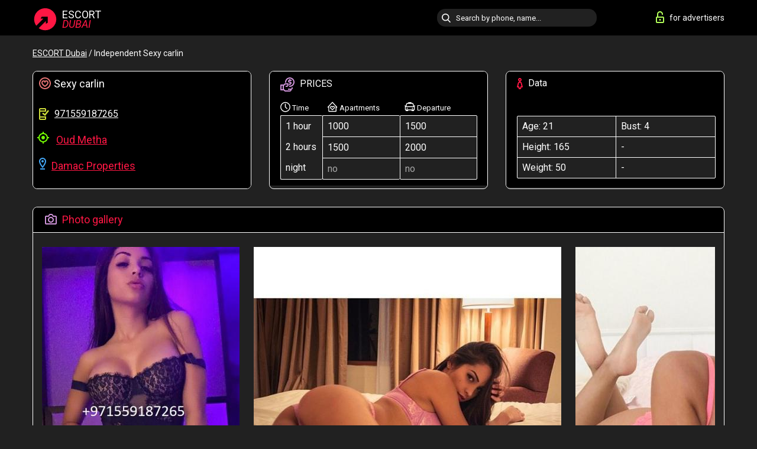

--- FILE ---
content_type: text/html; charset=UTF-8;
request_url: https://global-escort.net/sexy-carlin
body_size: 6104
content:
<!DOCTYPE html>
<html lang="en">

<head>
	<meta charset="utf-8">
	<meta http-equiv="X-UA-Compatible" content="IE=edge">
	<meta http-equiv=Content-Type content="text/html;charset=UTF-8">
	<title>Sexy carlin - escort Dubai, phone 971559187265, girl in Oud Metha</title>
	<meta name="description" content="Girl Sexy carlin from Oud Metha in the city Dubai">
	<meta name="keywords" content="">
	<meta name="viewport" content="width=device-width, minimum-scale=1, maximum-scale=1" />

	<!-- favicon -->
	<link rel="shortcut icon" href="/site1/favicons/favicon.ico" type="image/x-icon" />
	<link rel="apple-touch-icon" href="/site1/favicons/apple-touch-icon.png" />
	<link rel="apple-touch-icon" sizes="57x57" href="/site1/favicons/apple-touch-icon-57x57.png" />
	<link rel="apple-touch-icon" sizes="72x72" href="/site1/favicons/apple-touch-icon-72x72.png" />
	<link rel="apple-touch-icon" sizes="76x76" href="/site1/favicons/apple-touch-icon-76x76.png" />
	<link rel="apple-touch-icon" sizes="114x114" href="/site1/favicons/apple-touch-icon-114x114.png" />
	<link rel="apple-touch-icon" sizes="120x120" href="/site1/favicons/apple-touch-icon-120x120.png" />
	<link rel="apple-touch-icon" sizes="144x144" href="/site1/favicons/apple-touch-icon-144x144.png" />
	<link rel="apple-touch-icon" sizes="152x152" href="/site1/favicons/apple-touch-icon-152x152.png" />
	<link rel="apple-touch-icon" sizes="180x180" href="/site1/favicons/apple-touch-icon-180x180.png" />

	<!--style-->
	<link rel="stylesheet" type="text/css" href="/site1/css/app.min.css?v=1.0.0">
    

	<!-- HTML5 Shim and Respond.js IE8 support of HTML5 elements and media queries -->
	<!-- WARNING: Respond.js doesn't work if you view the page via file:// -->
	<!--[if IE]>
	<script src="//cdnjs.cloudflare.com/ajax/libs/html5shiv/3.7.3/html5shiv.min.js"></script>
	<link href= "css/ie.css" rel= "stylesheet" media= "all" />
	<![endif]-->
</head>

<body class="home">
<!-- header -->
<header id="header" class="header">
	<!-- top -->
	<div class="header-top">
		<div class="container">
			<!-- logo -->
			<a href="/" class="logo">
				<img src="/site1/images/logo.svg" class="logo__img" alt="logo">
				<span class="logo__text">Escort<br><i>Dubai</i></span>
			</a>

			<!-- local -->
			<div class="local headertext">
                                                                                                                			</div>

			<!-- login -->
			<a href="/user.php" class="login"><i class="icon icon-lock"></i>for advertisers</a>

			<!-- form -->
			<button class="toggle-search" type="button"><i class="icon icon-search-lg"></i></button>

			<div class="form-search topsearch  topsearch2">
				<input type="text" class="form-search__input topsearch" name="topsearch" placeholder="Search by phone, name..." />
			</div>
		</div>
	</div>

    		<script type="text/javascript">
            var isAjaxCalled= true;
		</script>
    </header>

<main class="wrapper"><section>
    <div class="container">
        <div class="row">

            <!-- breadcrumbs -->
            <div class="breadcrumbs clearfix">
                <div class="container">
                    <ul class="breadcrumbs-list">
                        <li class="breadcrumbs-list__item"><a href="#"><a href='/'>ESCORT Dubai</a> /  Independent Sexy carlin</a>
                        </li>
                    </ul>
                </div>
            </div>

            <!-- card-info -->
            <div class="card-info">
                <div class="container">
                    <div class="row">
                        <!-- item -->
                        <div class="card-info-item">
                            <!-- info -->
                            <div class="info info_main">
                                <div class="info-header">
                                    <div class="info-header__name"><i class="icon icon-hart"></i><h1>Sexy carlin</h1></div>
                                </div>
                                <div class="info-body">
                                    <!-- list -->
                                    <div class="info-list">
                                        <div class="info-list-item">
                                            <i class="icon icon-phone"></i><a href="tel:971559187265">971559187265</a>

                                        </div>
                                                                                    <a href="/location-oud-metha/" class="info-list-item"> <i class="icon icon-target"></i>Oud Metha</a>
                                        
                                                                                    <a href="/metro-damac-properties/" class="info-list-item"> <i class="icon icon-local"></i>Damac Properties</a>
                                                                            </div>

                                    
                                </div>
                            </div>
                        </div>
                        <!-- item  PRICE-->
                        <div class="card-info-item">
                            <!-- info -->
                            <div class="info">
                                <div class="info-header info-header_data"><i class="icon icon-cash"></i> PRICES</div>
                                <div class="info-body info-body_data">
                                    <!-- list -->
                                    <div class="price-list">
                                        <div class="price-list__title"> <i class="icon icon-time-sm"></i> Time</div>
                                        <!-- item -->
                                        <div class="price-list-item">
                                            <span>1 hour</span>
                                            <span>2 hours</span>
                                            <span>night</span>
                                        </div>
                                    </div>
                                    <!-- list -->
                                    <div class="price-list">
                                        <div class="price-list__title"> <i class="icon icon-love-house"></i> Apartments</div>
                                        <!-- item -->
                                        <div class="price-list-item">
                                            <span>1000</span>
                                                <span>1500</span>
                                                    <span class="no">no</span>
                                        </div>
                                    </div>
                                    <!-- list -->
                                    <div class="price-list">
                                        <div class="price-list__title"> <i class="icon icon-car-sm"></i> Departure</div>
                                        <!-- item -->
                                        <div class="price-list-item">
                                            <span>1500</span>
                                                <span>2000</span>
                                                    <span class="no">no</span>
                                        </div>
                                    </div>
                                </div>
                            </div>
                        </div>
                        <!-- item -->
                        <div class="card-info-item">
                            <!-- info -->
                            <div class="info">
                                <div class="info-header info-header_data"><i class="icon icon-data"></i> Data</div>
                                <div class="info-body info-body_data">
                                    <!-- list -->
                                    <div class="data-list">
                                        <div class="data-list-item">
                                            <span>Age: 21</span>
                                            <span>Height: 165</span>
                                            <span>Weight: 50</span>
                                        </div>
                                        <div class="data-list-item">
                                            <span>Bust: 4</span>
                                            <span>-</span>                                            <span>-</span>                                        </div>
                                    </div>
                                </div>
                            </div>
                        </div>
                    </div>
                </div>
            </div>

            <!-- slider -->
            <section id="slider" class="slider">
                <div class="container">
                    <div class="info">
                        <ul id="tabs" class="nav nav-tabs info-header">
                            <li class="nav-item active">
                                <a href="#photo" data-toggle="tab"> <i class="icon icon-camera"></i> Photo gallery</a>
                            </li>
                                                    </ul>

                        <!-- content -->
                        <div class="tab-content info-body">
                            <div class="tab-pane active" id="photo">

                                <!-- gallery -->
                                <div id="gallery" class="slider__gallery gallery allphotos">
                                    <div class="allphotos">
                                        <div class="formphotos">
                                            <div>
                                                                                                    <a title="" href="/big/9373/50241.jpg" class="big"><img src="/medium/9373/50241.jpg" alt="Sexy carlin" /></a>
                                                                                                    <a title="" href="/big/9373/50240.jpg" class="big"><img src="/medium/9373/50240.jpg" alt="Sexy carlin" /></a>
                                                                                                    <a title="" href="/big/9373/50239.jpg" class="big"><img src="/medium/9373/50239.jpg" alt="Sexy carlin" /></a>
                                                                                                    <a title="" href="/big/9373/50238.jpg" class="big"><img src="/medium/9373/50238.jpg" alt="Sexy carlin" /></a>
                                                                                                    <a title="" href="/big/9373/50237.jpg" class="big"><img src="/medium/9373/50237.jpg" alt="Sexy carlin" /></a>
                                                                                            </div>
                                        </div>
                                    </div>
                                </div>



                                <!-- gallery mobile -->
                                <div id="gallery-mobile" class="gallery-mobile">
                                    
                                                                                    <img src="/medium/9373/50241.jpg" alt="Sexy carlin"/>
                                            <div class="gallery-hidden">
                                        
                                        
                                    
                                                                                    <img src="/medium/9373/50240.jpg" alt="Sexy carlin"/>
                                        
                                        
                                    
                                                                                    <img src="/medium/9373/50239.jpg" alt="Sexy carlin"/>
                                        
                                        
                                    
                                                                                    <img src="/medium/9373/50238.jpg" alt="Sexy carlin"/>
                                        
                                        
                                    
                                                                                    <img src="/medium/9373/50237.jpg" alt="Sexy carlin"/>
                                        
                                                                                    </div><!--/ gallery-hidden-->
                                            <button id="button-gallery" class="btn btn_red" type="button">Yet</button>
                                        
                                                                    </div>
                            </div>

                            
                        </div>
                    </div>
                </div>
            </section>

            <section class="service clearfix">
                <div class="container">
                    <div class="row">
                        <div class="col-xs-12 col-md-8">
                            <!-- Услуги-->
                            <div class="info">
                                <div class="info-header"><i class="icon icon-service"></i> Services</div>

                                <div class="info-body info-body_service clearfix">
                                    <!-- list -->
                                    <div class="service-list">
                                        <!-- links -->
                                                                                                                                    <!-- sex -->
                                                <ul class="link-list">
                                                    <li class="link-list__title">Sex</li>
                                                                                                            <li class="link-list__item link-list__item_active"><a href="service-classic-sex">Classic sex</a>
                                                        </li>
                                                                                                            <li class="link-list__item "><a href="service-a-level">A level</a>
                                                        </li>
                                                                                                            <li class="link-list__item "><a href="service-owo---oral-without-condom">OWO - oral without condom</a>
                                                        </li>
                                                                                                            <li class="link-list__item "><a href="service-group-sex">Group sex</a>
                                                        </li>
                                                                                                            <li class="link-list__item "><a href="service-double-penetration">Double penetration</a>
                                                        </li>
                                                                                                            <li class="link-list__item "><a href="service-sex-toys">Sex toys</a>
                                                        </li>
                                                                                                            <li class="link-list__item "><a href="service-fetish">Fetish</a>
                                                        </li>
                                                                                                    </ul>
                                                                                                                                                                                                                                                                                                                                                                                                                                                                                                                                                                                                                                                                                                                                                                                                                                                                        
                                                                                                                                                                                                                                                                                                                                                                                                                                                                                                                                                                                                                                                                                                                                                <!-- Additionally -->
                                                <ul class="link-list">
                                                    <li class="link-list__title">Additionally</li>
                                                                                                            <li class="link-list__item link-list__item_active"><a href="service-escort">Escort</a>
                                                        </li>
                                                                                                            <li class="link-list__item "><a href="service-photography">Photography</a>
                                                        </li>
                                                                                                            <li class="link-list__item "><a href="service-there-is-a-young-man-for-a-couple">There is a young man for a couple</a>
                                                        </li>
                                                                                                            <li class="link-list__item "><a href="service-couples">Couples</a>
                                                        </li>
                                                                                                            <li class="link-list__item "><a href="service-washing-in-the-shower">Washing in the shower</a>
                                                        </li>
                                                                                                            <li class="link-list__item "><a href="service-pipshaw">Pipshaw</a>
                                                        </li>
                                                                                                            <li class="link-list__item "><a href="service-rimming">Rimming</a>
                                                        </li>
                                                                                                    </ul>
                                                                                                                                                                                                                                                                                                </div>

                                    <div class="service-list">
                                                                                                                                                                                                                                                                                                                                                                                                                                                                                                                                                                                                                                                            <!-- Massage -->
                                                <ul class="link-list">
                                                    <li class="link-list__title">Massage</li>
                                                                                                            <li class="link-list__item link-list__item_active"><a href="service-professional-massage">Professional massage</a>
                                                        </li>
                                                                                                            <li class="link-list__item "><a href="service-erotic-massage">Erotic massage</a>
                                                        </li>
                                                                                                            <li class="link-list__item "><a href="service-urologic-massage">Urologic massage</a>
                                                        </li>
                                                                                                            <li class="link-list__item link-list__item_active"><a href="service-thai-massage">Thai massage</a>
                                                        </li>
                                                                                                            <li class="link-list__item "><a href="service-massotherapy">Massotherapy</a>
                                                        </li>
                                                                                                            <li class="link-list__item "><a href="service-four-hand-massage">Four-Hand Massage</a>
                                                        </li>
                                                                                                            <li class="link-list__item "><a href="service-sports-massage">Sports massage</a>
                                                        </li>
                                                                                                            <li class="link-list__item link-list__item_active"><a href="service-relaxing-massage">Relaxing massage</a>
                                                        </li>
                                                                                                            <li class="link-list__item link-list__item_active"><a href="service-sakura-branch">Sakura Branch</a>
                                                        </li>
                                                                                                    </ul>
                                                                                                                                                                                                                                                                                                                                                
                                                                                                                                                                                                                                                                                                                                                                                                                                                                                                                                                                                                                                                                                                                                                                                                                                                                                                                        <!-- Striptease -->
                                                <ul class="link-list">
                                                    <li class="link-list__title">Striptease</li>
                                                                                                            <li class="link-list__item "><a href="service-striptease">Striptease</a>
                                                        </li>
                                                                                                            <li class="link-list__item "><a href="service-belly-dance">Belly dance</a>
                                                        </li>
                                                                                                            <li class="link-list__item "><a href="service-lesbian">Lesbian</a>
                                                        </li>
                                                                                                    </ul>
                                                                                                                        </div>

                                    <div class="service-list">
                                                                                                                                                                                                                                                                                                                                                                                                                                                                                                                                                                        <!-- BDSM -->
                                                <ul class="link-list">
                                                    <li class="link-list__title">BDSM</li>
                                                                                                            <li class="link-list__item "><a href="service-mistress">Mistress</a>
                                                        </li>
                                                                                                            <li class="link-list__item "><a href="service-light-domination">Light domination</a>
                                                        </li>
                                                                                                            <li class="link-list__item "><a href="service-bdsm">BDSM</a>
                                                        </li>
                                                                                                            <li class="link-list__item "><a href="service-slave">Slave</a>
                                                        </li>
                                                                                                            <li class="link-list__item "><a href="service-strap-on">Strap-on</a>
                                                        </li>
                                                                                                            <li class="link-list__item "><a href="service-role-playing-games">Role-playing games</a>
                                                        </li>
                                                                                                            <li class="link-list__item link-list__item_active"><a href="service-bandage">Bandage</a>
                                                        </li>
                                                                                                            <li class="link-list__item "><a href="service-trampling">Trampling</a>
                                                        </li>
                                                                                                    </ul>
                                                                                                                                                                                                                                                                                                                                                                                                                                    
                                                                                                                                                                                                                                                                                                                                                                                                                                                                                    <!-- Caress -->
                                                <ul class="link-list">
                                                    <li class="link-list__title">Caress</li>
                                                                                                            <li class="link-list__item link-list__item_active"><a href="service-blowjob-condom">Blowjob condom</a>
                                                        </li>
                                                                                                            <li class="link-list__item "><a href="service-gfe">GFE</a>
                                                        </li>
                                                                                                            <li class="link-list__item link-list__item_active"><a href="service-deepthroating-blowjob">Deepthroating Blowjob</a>
                                                        </li>
                                                                                                            <li class="link-list__item "><a href="service-blowjob-in-the-car">Blowjob in the car</a>
                                                        </li>
                                                                                                            <li class="link-list__item link-list__item_active"><a href="service-cunnilingus">Cunnilingus</a>
                                                        </li>
                                                                                                            <li class="link-list__item "><a href="service-anilingus">Anilingus</a>
                                                        </li>
                                                                                                    </ul>
                                                                                                                                                                                                                                                                                                                                                                                                                                                                                                                                                            </div>

                                    <div class="service-list">
                                                                                                                                                                                                                                                                                                                                                                                                                                                                                                                                                                                                                                                                                                                                                                                                                                    <!-- Fisting -->
                                                <ul class="link-list">
                                                    <li class="link-list__title">Fisting</li>
                                                                                                            <li class="link-list__item "><a href="service-classic-fisting">Classic fisting</a>
                                                        </li>
                                                                                                            <li class="link-list__item "><a href="service-anal-fisting">Anal fisting</a>
                                                        </li>
                                                                                                            <li class="link-list__item "><a href="service-extreme-fisting">Extreme fisting</a>
                                                        </li>
                                                                                                    </ul>
                                                                                                                                                                        
                                                                                                                                                                                                                        <!-- Cum -->
                                                <ul class="link-list">
                                                    <li class="link-list__title">Cum</li>
                                                                                                            <li class="link-list__item "><a href="service-cim">CIM</a>
                                                        </li>
                                                                                                            <li class="link-list__item "><a href="service-cob">COB</a>
                                                        </li>
                                                                                                            <li class="link-list__item "><a href="service-cif">CIF</a>
                                                        </li>
                                                                                                    </ul>
                                                                                                                                                                                                                                                                                                                                                                                                                                                                                                                                                                                                                                                                                                                                                                                    
                                                                                                                                                                                                                                                                                                            <!-- WS -->
                                                <ul class="link-list">
                                                    <li class="link-list__title">WS</li>
                                                                                                            <li class="link-list__item "><a href="service-ws-giving">WS giving</a>
                                                        </li>
                                                                                                            <li class="link-list__item "><a href="service-ws-getting">WS getting</a>
                                                        </li>
                                                                                                    </ul>
                                                                                                                                                                                                                                                                                                                                                                                                                                                                                                                                                                                                                                                                                                                                    </div>
                                </div><!--/ info-body info-body_service clearfix-->
                            </div><!--/ info Услуги-->
                        </div><!--/ col-xs-12 col-md-8-->


                        <div class="col-xs-12 col-md-4">
                            <div class="info">
                                <div class="info-header"><i class="icon icon-map"></i> Map</div>
                                <div class="info-body">
                                    <div class="map-wrap">
                                        <!-- карта -->
                                        <script language='Javascript' src="/js/jquery.min.js"></script>
                                        <div id="YMaps3ID"></div>
                                        <script>
                                          
                                          function initMap() {
                                            var map = new google.maps.Map(document.getElementById('YMaps3ID'), {
                                              zoom: 15,
                                              center: {lat: -34.397, lng: 150.644}
                                            });
                                            var geocoder = new google.maps.Geocoder();
                                            geocodeAddress(geocoder,map);
                                          }

                                          function geocodeAddress(geocoder, resultsMap) {
                                          
                                            var address = 'Dubai,  Damac Properties';
                                          
                                            geocoder.geocode({'address': address}, function(results, status) {
                                              if (status === 'OK') {
                                                resultsMap.setCenter(results[0].geometry.location);
                                                var marker = new google.maps.Marker({
                                                  map: resultsMap,
                                                  position: results[0].geometry.location
                                                });
                                              } else {
                                                alert('Geocode was not successful for the following reason: ' + status);
                                              }
                                            });
                                          
                                          }
                                        </script>
                                        <!--/ карта -->
                                    </div>
                                </div>
                            </div>
                        </div>
                    </div>
                </div>
            </section>

            
            <div class="clear"></div>

            <!-- new -->
            <section class="next-card">
                <div class="container">
                    <div class="row">
                        <div class="col-md-12">
                            <br />
                            <h2>Other girls in Oud Metha</h2>
                            <br />

                            <div class="notfound">
                                                            </div>
                        </div>

                        <div class="cards">
                                                        <!-- item -->
                            <div class="cards">
                                <div class="col-xs-6 col-md-4 col-lg-3">
                                    <div class="card">
                                        <!-- image -->
                                        <a href="/kiran" class="cards__image" target="_blank">
                                            <img src="/small/9394/50361.jpg">
                                            <span class="card-labels">
                                                                                                  </span>
                                        </a>

                                        <!-- list -->
                                        <div class="card-list">
                                            <!-- item -->
                                            <div class="card-list-item">
                                                <div class="card-list-item__title"> <i class="icon icon-cash"></i> PRICES</div>
                                                <ul class="list">
                                                    <li>
                                                        <span>1 hour</span>
                                                        <span>1000</span>
                                                    </li>
                                                    <li>
                                                        <span>2 hours</span>
                                                        <span>1500</span>
                                                    </li>
                                                    <li>
                                                        <span>night</span>
                                                        <span>no</span>
                                                    </li>
                                                </ul>
                                            </div>

                                            <!-- item -->
                                            <div class="card-list-item">
                                                <div class="card-list-item__title"> <i class="icon icon-data"></i> Data</div>
                                                <ul class="list">
                                                    <li>
                                                        <span>Age</span>
                                                        <span>23 </span>
                                                    </li>
                                                    <li>
                                                        <span>Height</span>
                                                        <span>170</span>
                                                    </li>
                                                    <li>
                                                        <span>Weight</span>
                                                        <span>56</span>
                                                    </li>
                                                    <li>
                                                        <span>Bust</span>
                                                        <span>2</span>
                                                    </li>
                                                </ul>
                                            </div>
                                        </div>
                                        <!-- card-panel -->
                                        <div class="card-panel">
                                            <a href="/kiran" class="card-panel-item card-panel-item_name" target="_blank"> <i class="icon icon-hart"></i> Kiran</a>
                                                                                            <div class="card-panel-item card-panel-item_address"> <i class="icon icon-target"></i> 
                                                </div>
                                                                                        <div class="card-panel-item card-panel-item_tel"> <i class="icon icon-phone"></i> <a href="tel:971588404867">971588404867</a></div>
                                        </div>
                                    </div>
                                </div>
                                                            <!-- item -->
                            <div class="cards">
                                <div class="col-xs-6 col-md-4 col-lg-3">
                                    <div class="card">
                                        <!-- image -->
                                        <a href="/olivia" class="cards__image" target="_blank">
                                            <img src="/small/9383/50292.jpg">
                                            <span class="card-labels">
                                                                                                  </span>
                                        </a>

                                        <!-- list -->
                                        <div class="card-list">
                                            <!-- item -->
                                            <div class="card-list-item">
                                                <div class="card-list-item__title"> <i class="icon icon-cash"></i> PRICES</div>
                                                <ul class="list">
                                                    <li>
                                                        <span>1 hour</span>
                                                        <span>no</span>
                                                    </li>
                                                    <li>
                                                        <span>2 hours</span>
                                                        <span>no</span>
                                                    </li>
                                                    <li>
                                                        <span>night</span>
                                                        <span>no</span>
                                                    </li>
                                                </ul>
                                            </div>

                                            <!-- item -->
                                            <div class="card-list-item">
                                                <div class="card-list-item__title"> <i class="icon icon-data"></i> Data</div>
                                                <ul class="list">
                                                    <li>
                                                        <span>Age</span>
                                                        <span>24 </span>
                                                    </li>
                                                    <li>
                                                        <span>Height</span>
                                                        <span>172</span>
                                                    </li>
                                                    <li>
                                                        <span>Weight</span>
                                                        <span>58</span>
                                                    </li>
                                                    <li>
                                                        <span>Bust</span>
                                                        <span>4</span>
                                                    </li>
                                                </ul>
                                            </div>
                                        </div>
                                        <!-- card-panel -->
                                        <div class="card-panel">
                                            <a href="/olivia" class="card-panel-item card-panel-item_name" target="_blank"> <i class="icon icon-hart"></i> Olivia</a>
                                                                                            <div class="card-panel-item card-panel-item_address"> <i class="icon icon-local"></i> Damac Properties
                                                </div>
                                                                                        <div class="card-panel-item card-panel-item_tel"> <i class="icon icon-phone"></i> <a href="tel:971523731103">971523731103</a></div>
                                        </div>
                                    </div>
                                </div>
                                                            <!-- item -->
                            <div class="cards">
                                <div class="col-xs-6 col-md-4 col-lg-3">
                                    <div class="card">
                                        <!-- image -->
                                        <a href="/playboy-model-alica" class="cards__image" target="_blank">
                                            <img src="/small/9355/50156.jpg">
                                            <span class="card-labels">
                                                                                                  </span>
                                        </a>

                                        <!-- list -->
                                        <div class="card-list">
                                            <!-- item -->
                                            <div class="card-list-item">
                                                <div class="card-list-item__title"> <i class="icon icon-cash"></i> PRICES</div>
                                                <ul class="list">
                                                    <li>
                                                        <span>1 hour</span>
                                                        <span>3500</span>
                                                    </li>
                                                    <li>
                                                        <span>2 hours</span>
                                                        <span>no</span>
                                                    </li>
                                                    <li>
                                                        <span>night</span>
                                                        <span>no</span>
                                                    </li>
                                                </ul>
                                            </div>

                                            <!-- item -->
                                            <div class="card-list-item">
                                                <div class="card-list-item__title"> <i class="icon icon-data"></i> Data</div>
                                                <ul class="list">
                                                    <li>
                                                        <span>Age</span>
                                                        <span>26 </span>
                                                    </li>
                                                    <li>
                                                        <span>Height</span>
                                                        <span>177</span>
                                                    </li>
                                                    <li>
                                                        <span>Weight</span>
                                                        <span>48</span>
                                                    </li>
                                                    <li>
                                                        <span>Bust</span>
                                                        <span>4</span>
                                                    </li>
                                                </ul>
                                            </div>
                                        </div>
                                        <!-- card-panel -->
                                        <div class="card-panel">
                                            <a href="/playboy-model-alica" class="card-panel-item card-panel-item_name" target="_blank"> <i class="icon icon-hart"></i> Playboy model Alica</a>
                                                                                            <div class="card-panel-item card-panel-item_address"> <i class="icon icon-target"></i> 
                                                </div>
                                                                                        <div class="card-panel-item card-panel-item_tel"> <i class="icon icon-phone"></i> <a href="tel:447809764431">447809764431</a></div>
                                        </div>
                                    </div>
                                </div>
                                                            <!-- item -->
                            <div class="cards">
                                <div class="col-xs-6 col-md-4 col-lg-3">
                                    <div class="card">
                                        <!-- image -->
                                        <a href="/sexy-carlin" class="cards__image" target="_blank">
                                            <img src="/small/9373/50237.jpg">
                                            <span class="card-labels">
                                                                                                  </span>
                                        </a>

                                        <!-- list -->
                                        <div class="card-list">
                                            <!-- item -->
                                            <div class="card-list-item">
                                                <div class="card-list-item__title"> <i class="icon icon-cash"></i> PRICES</div>
                                                <ul class="list">
                                                    <li>
                                                        <span>1 hour</span>
                                                        <span>1000</span>
                                                    </li>
                                                    <li>
                                                        <span>2 hours</span>
                                                        <span>1500</span>
                                                    </li>
                                                    <li>
                                                        <span>night</span>
                                                        <span>no</span>
                                                    </li>
                                                </ul>
                                            </div>

                                            <!-- item -->
                                            <div class="card-list-item">
                                                <div class="card-list-item__title"> <i class="icon icon-data"></i> Data</div>
                                                <ul class="list">
                                                    <li>
                                                        <span>Age</span>
                                                        <span>21 </span>
                                                    </li>
                                                    <li>
                                                        <span>Height</span>
                                                        <span>165</span>
                                                    </li>
                                                    <li>
                                                        <span>Weight</span>
                                                        <span>50</span>
                                                    </li>
                                                    <li>
                                                        <span>Bust</span>
                                                        <span>4</span>
                                                    </li>
                                                </ul>
                                            </div>
                                        </div>
                                        <!-- card-panel -->
                                        <div class="card-panel">
                                            <a href="/sexy-carlin" class="card-panel-item card-panel-item_name" target="_blank"> <i class="icon icon-hart"></i> Sexy carlin</a>
                                                                                            <div class="card-panel-item card-panel-item_address"> <i class="icon icon-local"></i> Damac Properties
                                                </div>
                                                                                        <div class="card-panel-item card-panel-item_tel"> <i class="icon icon-phone"></i> <a href="tel:971559187265">971559187265</a></div>
                                        </div>
                                    </div>
                                </div>
                                                            </div>

                        </div>
                    </div>
                </div>
            </section>
        </div>
    </div>
</section>
<script async defer src="//maps.googleapis.com/maps/api/js?key=AIzaSyAnrzjtX3f17zZTLNOMw3oOzPamvf7osng&callback=initMap"></script>
</div>
</main>
</body>
<!-- footer -->
</html>

<!-- new-scripts -->
<script src="/site1/js/modernizr-custom.min.js"></script>
<script src="/site1/js/jq.min.js"></script>
<script src="/site1/js/app.min.js"></script>

<!-- andrew-scripts -->
<link href="/site1/style.css" rel="stylesheet" type="text/css" />
<link href='//fonts.googleapis.com/css?family=Roboto:400italic,400,700,300&amp;subset=cyrillic' rel='stylesheet' type='text/css' />
<link rel="stylesheet" href="/js/rangeSlider/css/ion.rangeSlider.css" type="text/css" media="screen" />
<link rel="stylesheet" href="/js/rangeSlider/css/ion.rangeSlider.skinHTML5.css" type="text/css" media="screen" />
<link href="/js/LightGallery/css/lightgallery.css" rel="stylesheet">
<script language='Javascript' src="/js/jquery.min.js"></script>
<script type="text/javascript" src="//ajax.googleapis.com/ajax/libs/jqueryui/1.11.3/jquery-ui.min.js"></script>
<script language='Javascript' src="/js/main.js"></script>
<script src="/js/rangeSlider/js/ion-rangeSlider/ion.rangeSlider.js"></script>
<script src="/js/LightGallery/js/lightgallery.js"></script>
<!-- new -->

--- FILE ---
content_type: text/css
request_url: https://global-escort.net/site1/css/app.min.css?v=1.0.0
body_size: 22059
content:
@charset "UTF-8";
.breadcrumbs,
.card-info,
.cards,
.container-with-floated-children,
.footer,
.header,
.info-body,
.menu,
.menu-filter {
    *zoom: 1
}

.breadcrumbs:after,
.breadcrumbs:before,
.card-info:after,
.card-info:before,
.cards:after,
.cards:before,
.container-with-floated-children:after,
.container-with-floated-children:before,
.footer:after,
.footer:before,
.header:after,
.header:before,
.info-body:after,
.info-body:before,
.menu-filter:after,
.menu-filter:before,
.menu:after,
.menu:before {
    content: " ";
    display: table
}

.breadcrumbs:after,
.card-info:after,
.cards:after,
.container-with-floated-children:after,
.footer:after,
.header:after,
.info-body:after,
.menu-filter:after,
.menu:after {
    clear: both
}

@font-face {
    font-family: Roboto;
    font-style: normal;
    font-weight: 300;
    src: url(../fonts/roboto-300.eot);
    src: local("Roboto Light"), url(../fonts/roboto-300.eot?#iefix) format("embedded-opentype"), url(../fonts/roboto-300.woff2) format("woff2"), url(../fonts/roboto-300.woff) format("woff"), url(../fonts/roboto-300.ttf) format("truetype"), url(../fonts/roboto-300.svg#Roboto) format("svg")
}

@font-face {
    font-family: Roboto;
    font-style: normal;
    font-weight: 400;
    src: url(../fonts/roboto-regular.eot);
    src: local("Roboto"), url(../fonts/roboto-regular.eot?#iefix) format("embedded-opentype"), url(../fonts/roboto-regular.woff2) format("woff2"), url(../fonts/roboto-regular.woff) format("woff"), url(../fonts/roboto-regular.ttf) format("truetype"), url(../fonts/roboto-regular.svg#Roboto) format("svg")
}

@font-face {
    font-family: Roboto;
    font-style: normal;
    font-weight: 700;
    src: url(../fonts/roboto-700.eot);
    src: local("Roboto Bold"), url(../fonts/roboto-700.eot?#iefix) format("embedded-opentype"), url(../fonts/roboto-700.woff2) format("woff2"), url(../fonts/roboto-700.woff) format("woff"), url(../fonts/roboto-700.ttf) format("truetype"), url(../fonts/roboto-700.svg#Roboto) format("svg")
}


/*! normalize.css v4.0.0 | MIT License | github.com/necolas/normalize.css */

html {
    font-family: sans-serif;
    -ms-text-size-adjust: 100%;
    -webkit-text-size-adjust: 100%
}

body {
    margin: 0
}

article,
aside,
details,
figcaption,
figure,
footer,
header,
main,
menu,
nav,
section,
summary {
    display: block
}

audio,
canvas,
progress,
video {
    display: inline-block
}

audio:not([controls]) {
    display: none;
    height: 0
}

progress {
    vertical-align: baseline
}

[hidden],
template {
    display: none
}

a {
    background-color: transparent
}

a:active,
a:hover {
    outline-width: 0
}

abbr[title] {
    border-bottom: none;
    text-decoration: underline;
    text-decoration: underline dotted
}

b,
strong {
    font-weight: inherit
}

b,
strong {
    font-weight: bolder
}

dfn {
    font-style: italic
}

h1 {
    font-size: 2em;
    margin: .67em 0
}

mark {
    background-color: #ff0;
    color: #000
}

small {
    font-size: 80%
}

sub,
sup {
    font-size: 75%;
    line-height: 0;
    position: relative;
    vertical-align: baseline
}

sub {
    bottom: -.25em
}

sup {
    top: -.5em
}

img {
    border-style: none
}

svg:not(:root) {
    overflow: hidden
}

code,
kbd,
pre,
samp {
    font-family: monospace, monospace;
    font-size: 1em
}

figure {
    margin: 1em 40px
}

hr {
    -webkit-box-sizing: content-box;
    box-sizing: content-box;
    height: 0;
    overflow: visible
}

button,
input,
select,
textarea {
    font: inherit
}

optgroup {
    font-weight: 700
}

button,
input,
select {
    overflow: visible
}

button,
input,
select,
textarea {
    margin: 0
}

button,
select {
    text-transform: none
}

[type=button],
[type=reset],
[type=submit],
button {
    cursor: pointer
}

[disabled] {
    cursor: default
}

[type=reset],
[type=submit],
button,
html [type=button] {
    -webkit-appearance: button
}

button::-moz-focus-inner,
input::-moz-focus-inner {
    border: 0;
    padding: 0
}

button:-moz-focusring,
input:-moz-focusring {
    outline: 1px dotted ButtonText
}

fieldset {
    border: 1px solid silver;
    margin: 0 2px;
    padding: .35em .625em .75em
}

legend {
    -webkit-box-sizing: border-box;
    box-sizing: border-box;
    color: inherit;
    display: table;
    max-width: 100%;
    padding: 0;
    white-space: normal
}

textarea {
    overflow: auto
}

[type=checkbox],
[type=radio] {
    -webkit-box-sizing: border-box;
    box-sizing: border-box;
    padding: 0
}

[type=number]::-webkit-inner-spin-button,
[type=number]::-webkit-outer-spin-button {
    height: auto
}

[type=search] {
    -webkit-appearance: textfield
}

[type=search]::-webkit-search-cancel-button,
[type=search]::-webkit-search-decoration {
    -webkit-appearance: none
}

.container {
    margin-left: auto;
    margin-right: auto;
    padding-left: 15px;
    padding-right: 15px
}

.container::after {
    content: "";
    display: table;
    clear: both
}

.container-fluid {
    margin-left: auto;
    margin-right: auto;
    padding-left: 15px;
    padding-right: 15px
}

.container-fluid::after {
    content: "";
    display: table;
    clear: both
}

.row {
    margin-left: -15px;
    margin-right: -15px
}

.row::after {
    content: "";
    display: table;
    clear: both
}

.col-lg-1,
.col-lg-10,
.col-lg-11,
.col-lg-12,
.col-lg-2,
.col-lg-3,
.col-lg-4,
.col-lg-5,
.col-lg-6,
.col-lg-7,
.col-lg-8,
.col-lg-9,
.col-md-1,
.col-md-10,
.col-md-11,
.col-md-12,
.col-md-2,
.col-md-3,
.col-md-4,
.col-md-5,
.col-md-6,
.col-md-7,
.col-md-8,
.col-md-9,
.col-sm-1,
.col-sm-10,
.col-sm-11,
.col-sm-12,
.col-sm-2,
.col-sm-3,
.col-sm-4,
.col-sm-5,
.col-sm-6,
.col-sm-7,
.col-sm-8,
.col-sm-9,
.col-xl-1,
.col-xl-10,
.col-xl-11,
.col-xl-12,
.col-xl-2,
.col-xl-3,
.col-xl-4,
.col-xl-5,
.col-xl-6,
.col-xl-7,
.col-xl-8,
.col-xl-9,
.col-xs-1,
.col-xs-10,
.col-xs-11,
.col-xs-12,
.col-xs-2,
.col-xs-3,
.col-xs-4,
.col-xs-5,
.col-xs-6,
.col-xs-7,
.col-xs-8,
.col-xs-9 {
    position: relative;
    min-height: 1px;
    padding-right: 15px;
    padding-left: 15px
}

.col-xs-1 {
    float: left;
    width: 8.33333%
}

.col-xs-2 {
    float: left;
    width: 16.66667%
}

.col-xs-3 {
    float: left;
    width: 25%
}

.col-xs-4 {
    float: left;
    width: 33.33333%
}

.col-xs-5 {
    float: left;
    width: 41.66667%
}

.col-xs-6 {
    float: left;
    width: 50%
}

.col-xs-7 {
    float: left;
    width: 58.33333%
}

.col-xs-8 {
    float: left;
    width: 66.66667%
}

.col-xs-9 {
    float: left;
    width: 75%
}

.col-xs-10 {
    float: left;
    width: 83.33333%
}

.col-xs-11 {
    float: left;
    width: 91.66667%
}

.col-xs-12 {
    float: left;
    width: 100%
}

.pull-xs-0 {
    right: auto
}

.pull-xs-1 {
    right: 8.33333%
}

.pull-xs-2 {
    right: 16.66667%
}

.pull-xs-3 {
    right: 25%
}

.pull-xs-4 {
    right: 33.33333%
}

.pull-xs-5 {
    right: 41.66667%
}

.pull-xs-6 {
    right: 50%
}

.pull-xs-7 {
    right: 58.33333%
}

.pull-xs-8 {
    right: 66.66667%
}

.pull-xs-9 {
    right: 75%
}

.pull-xs-10 {
    right: 83.33333%
}

.pull-xs-11 {
    right: 91.66667%
}

.pull-xs-12 {
    right: 100%
}

.push-xs-0 {
    left: auto
}

.push-xs-1 {
    left: 8.33333%
}

.push-xs-2 {
    left: 16.66667%
}

.push-xs-3 {
    left: 25%
}

.push-xs-4 {
    left: 33.33333%
}

.push-xs-5 {
    left: 41.66667%
}

.push-xs-6 {
    left: 50%
}

.push-xs-7 {
    left: 58.33333%
}

.push-xs-8 {
    left: 66.66667%
}

.push-xs-9 {
    left: 75%
}

.push-xs-10 {
    left: 83.33333%
}

.push-xs-11 {
    left: 91.66667%
}

.push-xs-12 {
    left: 100%
}

.offset-xs-1 {
    margin-left: 8.33333%
}

.offset-xs-2 {
    margin-left: 16.66667%
}

.offset-xs-3 {
    margin-left: 25%
}

.offset-xs-4 {
    margin-left: 33.33333%
}

.offset-xs-5 {
    margin-left: 41.66667%
}

.offset-xs-6 {
    margin-left: 50%
}

.offset-xs-7 {
    margin-left: 58.33333%
}

.offset-xs-8 {
    margin-left: 66.66667%
}

.offset-xs-9 {
    margin-left: 75%
}

.offset-xs-10 {
    margin-left: 83.33333%
}

.offset-xs-11 {
    margin-left: 91.66667%
}

*,
:after,
:before {
    -webkit-box-sizing: border-box;
    box-sizing: border-box
}

html {
    font-size: 100%;
    height: 100%
}

body {
    position: relative;
    font-family: Roboto, Helvetica, Arial, sans-serif;
    font-size: 16px;
    font-size: 1rem;
    line-height: 20px;
    font-weight: 400;
    color: #fff;
    background: #212121;
    overflow-x: hidden;
    display: -webkit-box;
    display: -ms-flexbox;
    display: -webkit-flex;
    display: flex;
    -webkit-box-orient: vertical;
    -webkit-box-direction: normal;
    -webkit-flex-flow: column;
    -ms-flex-flow: column;
    flex-flow: column;
    min-height: 100vh
}

.wrapper {
    width: 100%;
    -webkit-box-flex: 1;
    -webkit-flex: 1;
    -ms-flex: 1;
    flex: 1;
    overflow: hidden
}

.container {
    width: 100%
}

.left {
    float: left
}

.right {
    float: right
}

nav ul,
ul {
    padding: 0;
    margin-bottom: 0;
    margin-top: 0;
    list-style: none
}

nav ul li,
ul li {
    list-style: none;
    list-style-type: none
}

.clearfix {
    clear: both
}

.clearfix:after {
    content: "";
    display: block;
    height: 0;
    clear: both;
    visibility: hidden
}

img,
video {
    max-width: 100%;
    height: auto
}

img.no-responsive,
video.no-responsive {
    max-width: none
}

.col-12 {
    width: 100%
}

.col-6 {
    width: 50%
}

.col-3 {
    width: 33.333%
}

.col-4 {
    width: 25%
}

.col-5 {
    width: 20%
}

.w-10 {
    width: 10%
}

.w-12 {
    width: 12%
}

.grayscale {
    -ms-filter: grayscale(1);
    -webkit-filter: grayscale(1);
    -moz-filter: grayscale(1);
    -o-filter: grayscale(1);
    filter: grayscale(1);
    -webkit-transition: all .5s ease;
    transition: all .5s ease
}

.grayscale:hover {
    -ms-filter: grayscale(0);
    -webkit-filter: grayscale(0);
    -moz-filter: grayscale(0);
    -o-filter: grayscale(0);
    filter: grayscale(0);
    -webkit-transition: all .5s ease;
    transition: all .5s ease
}

.vertical-align {
    text-align: justify
}

.vertical-align:before {
    content: "";
    display: block;
    width: 100%;
    height: 0
}

.vertical-align:after {
    content: "";
    display: inline-block;
    width: 100%;
    height: 0;
    visibility: hidden;
    overflow: hidden
}

input,
textarea {
    -webkit-overflow-scrolling: touch
}

p {
    font-family: Roboto, Helvetica, Arial, sans-serif;
    font-size: 15px;
    font-size: .9375rem;
    color: #fff;
    line-height: 20px;
    font-weight: 400
}

b {
    font-weight: 700
}

.italic {
    font-style: italic
}

.text_center {
    text-align: center!important
}

.text_left {
    text-align: left!important
}

.text_rigth {
    text-align: right!important
}

.text_bold {
    font-weight: 700
}

.text_uppercase {
    text-transform: uppercase
}

a {
    font-family: Roboto, Helvetica, Arial, sans-serif;
    font-size: 15px;
    font-size: .9375rem;
    color: #ff1744;
    line-height: 20px;
    font-weight: 400
}

a:hover {
    color: #ff1744
}

a[href^="mailto:"],
a[href^="tel:"] {
    color: inherit;
    text-decoration: none
}

a[href^="mailto:"]:hover,
a[href^="tel:"]:hover {
    color: inherit;
    text-decoration: none
}

h1 {
    font-family: Roboto, Helvetica, Arial, sans-serif;
    font-size: 24px;
    font-size: 1.5rem;
    color: #fff;
    line-height: 36px;
    font-weight: 400
}

h2 {
    font-family: Roboto, Helvetica, Arial, sans-serif;
    font-size: 18px;
    font-size: 1.125rem;
    color: #fff;
    line-height: 25ox;
    font-weight: 400
}

h3 {
    font-family: Roboto, Helvetica, Arial, sans-serif;
    font-size: 15px;
    font-size: .9375rem;
    color: #fff;
    line-height: 18px;
    font-weight: 700
}

h4 {
    font-family: Roboto, Helvetica, Arial, sans-serif;
    font-size: 16px;
    font-size: 1rem;
    color: #fff;
    line-height: 18px;
    font-weight: 400
}

.no-upercouse {
    text-transform: none
}

.icon {
    position: relative;
    display: inline-block
}

.icon-search {
    top: 3px;
    background-image: url(../images/sprite/sprite.png);
    background-position: -207px 0;
    width: 15px;
    height: 16px
}

.icon-lock {
    background-image: url(../images/sprite/sprite.png);
    background-position: -148px -105px;
    width: 14px;
    height: 22px
}

.icon-target {
    background-image: url(../images/sprite/sprite.png);
    background-position: -72px -76px;
    width: 20px;
    height: 20px
}

.icon-local {
    background-image: url(../images/sprite/sprite.png);
    background-position: -180px 0;
    width: 12px;
    height: 20px
}

.icon-service {
    background-image: url(../images/sprite/sprite.png);
    background-position: -37px -111px;
    width: 21px;
    height: 18px
}

.icon-national {
    background-image: url(../images/sprite/sprite.png);
    background-position: -78px -39px;
    width: 20px;
    height: 20px
}

.icon-advanced {
    background-image: url(../images/sprite/sprite.png);
    background-position: -148px -35px;
    width: 16px;
    height: 20px
}

.icon-cash {
    background-image: url(../images/sprite/sprite.png);
    background-position: 0 0;
    width: 24px;
    height: 24px
}

.icon-age {
    background-image: url(../images/sprite/sprite.png);
    background-position: 0 -76px;
    width: 22px;
    height: 20px
}

.icon-linner {
    background-image: url(../images/sprite/sprite.png);
    background-position: -113px -35px;
    width: 18px;
    height: 22px
}

.icon-libra {
    background-image: url(../images/sprite/sprite.png);
    background-position: -78px 0;
    width: 20px;
    height: 24px
}

.icon-boobs {
    background-image: url(../images/sprite/sprite.png);
    background-position: -148px -70px;
    width: 16px;
    height: 20px
}

.icon-data {
    background-image: url(../images/sprite/sprite.png);
    background-position: -207px -31px;
    width: 10px;
    height: 19px
}

.icon-hart {
    background-image: url(../images/sprite/sprite.png);
    background-position: -37px -76px;
    width: 20px;
    height: 20px
}

.icon-phone {
    background-image: url(../images/sprite/sprite.png);
    background-position: -148px 0;
    width: 17px;
    height: 20px
}

.icon-man {
    background-image: url(../images/sprite/sprite.png);
    background-position: -39px -39px;
    width: 24px;
    height: 22px
}

.icon-faq {
    background-image: url(../images/sprite/sprite.png);
    background-position: -113px -72px;
    width: 18px;
    height: 22px
}

.icon-messadge {
    background-image: url(../images/sprite/sprite.png);
    background-position: 0 -39px;
    width: 24px;
    height: 22px
}

.icon-time-sm {
    background-image: url(../images/sprite/sprite.png);
    background-position: 0 -144px;
    width: 17px;
    height: 18px
}

.icon-love-house {
    background-image: url(../images/sprite/sprite.png);
    background-position: -108px -111px;
    width: 18px;
    height: 18px
}

.icon-car-sm {
    background-image: url(../images/sprite/sprite.png);
    background-position: -32px -144px;
    width: 18px;
    height: 15px
}

.icon-camera {
    background-image: url(../images/sprite/sprite.png);
    background-position: -73px -111px;
    width: 20px;
    height: 18px
}

.icon-video {
    background-image: url(../images/sprite/sprite.png);
    background-position: 0 -111px;
    width: 22px;
    height: 18px
}

.icon-map {
    background-image: url(../images/sprite/sprite.png);
    background-position: -113px 0;
    width: 20px;
    height: 20px
}

.icon-search-lg {
    display: inline-block;
    vertical-align: middle;
    width: 20px;
    height: 22px
}

.header {
    position: relative;
    width: 100%
}

.header-top {
    position: relative;
    height: 60px;
    padding-top: 5px;
    padding-bottom: 5px;
    background-color: #000;
    overflow: hidden
}

.logo {
    display: inline-block;
    vertical-align: top;
    padding-right: 65px;
    text-decoration: none;
    padding-top: 8px
}

.logo__img {
    display: inline-block;
    vertical-align: middle;
    padding-left: 2px;
    padding-right: 5px
}

.logo__text {
    display: inline-block;
    vertical-align: middle;
    color: #fff;
    font-size: 18px;
    font-weight: 400;
    line-height: 16px;
    text-transform: uppercase
}

.logo__text i {
    color: #ff1744
}

.logo__text i {
    font-style: italic
}

.local {
    display: inline-block;
    vertical-align: top;
    padding-top: 10px
}

.local a {
    color: #4fc3f7;
    font-size: 12px;
    font-weight: 400;
    line-height: 15px;
    text-decoration: underline
}

.local a:hover {
    text-decoration: none
}

.local p {
    margin: 0;
    color: #fff;
    font-size: 12px;
    font-weight: 400;
    line-height: 15px
}

.form-search {
    position: relative;
    display: inline-block;
    vertical-align: top;
    float: right;
    padding-right: 100px;
    margin-top: 10px
}

.form-search__input {
    width: 270px;
    height: 30px;
    padding-left: 32px;
    padding-right: 17px;
    color: #fff;
    font-size: 13px;
    font-weight: 400;
    line-height: 18px;
    -webkit-border-radius: 2px;
    border-radius: 2px;
    border: 0;
    -webkit-border-radius: 14px;
    border-radius: 14px;
    -webkit-box-shadow: none;
    box-shadow: none;
    outline: 0;
    background-color: #212121
}

.form-search__input::-webkit-input-placeholder {
    color: #fff;
    -webkit-transition: all .3s;
    transition: all .3s
}

.form-search__input:-moz-placeholder {
    color: #fff;
    -webkit-transition: all .3s;
    transition: all .3s
}

.form-search__input::-moz-placeholder {
    color: #fff;
    -webkit-transition: all .3s;
    transition: all .3s
}

.form-search__input:-ms-input-placeholder {
    color: #fff;
    -webkit-transition: all .3s;
    transition: all .3s
}

.form-search__input:focus {
    outline: 0
}

.form-search__input:focus::-webkit-input-placeholder {
    color: transparent;
    -webkit-transition: all .3s;
    transition: all .3s
}

.form-search__input:focus:-moz-placeholder {
    color: transparent;
    -webkit-transition: all .3s;
    transition: all .3s
}

.form-search__input:focus::-moz-placeholder {
    color: transparent;
    -webkit-transition: all .3s;
    transition: all .3s
}

.form-search__input:focus:-ms-input-placeholder {
    color: transparent;
    -webkit-transition: all .3s;
    transition: all .3s
}

.btn-search {
    position: absolute;
    top: 0;
    left: 0;
    width: 30px;
    height: 30px;
    color: #fff;
    text-align: center;
    background: 0 0;
    border: none
}

.toggle-search {
    position: relative;
    z-index: 23;
    display: block;
    float: right;
    border: 0;
    background: 0 0;
    padding: 0;
    width: 50px;
    height: 45px;
    margin-right: 20px;
    color: #fff;
    text-align: center
}

.toggle-search.clicked {
    z-index: -1
}

.login {
    position: relative;
    display: inline-block;
    vertical-align: middle;
    padding-top: 10px;
    float: right;
    color: #fff;
    font-size: 14px;
    font-weight: 400;
    line-height: 18px;
    text-decoration: none
}

.login:hover {
    color: #fff;
    text-decoration: underline
}

.login .icon {
    vertical-align: middle;
    top: -4px;
    margin-right: 9px
}

.menu {
    position: relative;
    width: 100%
}

.menu-list {
    position: relative;
    width: 100%;
    padding: 12px 0
}

.menu-list__item {
    display: inline-block;
    margin-left: 15px;
    border: 1px solid transparent
}

.menu-list__item:first-child {
    margin-left: 0
}

.menu-list__item:nth-last-child(2) {
    margin-left: 22px
}

.menu-list__item.clicked>a {
    color: #4fc3f7
}

.menu-list__item.clicked>a:after {
    -webkit-transform: rotate(180deg);
    -ms-transform: rotate(180deg);
    transform: rotate(180deg);
    -webkit-transition: all .3s ease;
    transition: all .3s ease
}

.menu-list__item.parent {
    position: relative
}

.menu-list__item_box {
    padding: 5px 10px;
    -webkit-border-radius: 14px;
    border-radius: 14px;
    border: 1px solid #fff
}

.menu-list__item_box .menu-list__link:after {
    content: "";
    position: relative;
    top: -2px;
    display: inline-block;
    width: 9px;
    height: 5px;
    margin-left: 15px;
    background: url([data-uri]) no-repeat;
    background-size: 100%;
    -webkit-transition: all .3s ease;
    transition: all .3s ease
}

.menu-list__item_btn {
    position: relative;
    float: right;
    margin-right: 5px;
    padding: 5px 16px
}

.menu-list__item_btn .menu-list__link {
    text-decoration: none;
    color: #42a5f5
}

.menu-list__item_btn .menu-list__link .icon {
    position: relative;
    vertical-align: middle;
    right: 5px;
    margin-right: 3px;
    top: -1px
}

.menu-list__link {
    position: relative;
    z-index: 23;
    display: inline-block;
    width: 100%;
    height: 100%;
    color: #fff;
    font-size: 15px;
    font-weight: 400;
    line-height: 18px;
    text-decoration: none
}

.menu-list__link:hover {
    color: #4fc3f7
}

.menu-list__link .icon {
    vertical-align: middle;
    margin-right: 7px;
    margin-left: 2px;
    top: -2px
}

.menu__checkbox {
    position: absolute;
    width: 0;
    opacity: 0
}

.menu__label {
    position: relative;
    display: inline-block;
    color: #fff;
    font-size: 15px;
    font-weight: 400;
    line-height: 18px;
    cursor: pointer
}

.menu__label:before {
    content: "";
    position: relative;
    top: -2px;
    display: inline-block;
    vertical-align: middle;
    margin-right: 10px;
    width: 18px;
    height: 18px;
    -webkit-border-radius: 1px 0 0 1px;
    border-radius: 1px 0 0 1px;
    background-color: #000
}

.menu__checkbox:checked+.menu__label:before {
    background-image: url([data-uri]);
    background-repeat: no-repeat;
    background-size: 11px 8px;
    background-position: center
}

.submenu {
    display: none;
    position: absolute;
    z-index: 991;
    top: 73px;
    left: 0;
    width: 100%;
    padding: 23px 17px;
    -webkit-border-radius: 8px 10px 10px;
    border-radius: 8px 10px 10px;
    border: 1px solid #fff;
    background-color: rgba(33, 33, 33, .95)
}

.submenu.open {
    display: block
}

.submenu-col-2 {
    display: block;
    float: left;
    width: 16.66667%
}

.submenu-list:not(:last-child) {
    margin-bottom: 30px
}

.submenu-list__title {
    font-size: 13px;
    color: #fff;
    font-weight: 700;
    line-height: 20px
}

.submenu-list__item {
    line-height: 20px;
    display: inline-block;
    width: 100%
}

.submenu-list__item>a {
    font-size: 13px;
    color: #fff;
    font-weight: 400;
    line-height: 20px;
    text-decoration: none
}

.submenu-list__item>a:hover {
    color: #4fc3f7
}

.submenu-list__item>a:before {
    content: "› ";
    color: currentColor
}

.menu-button {
    position: fixed;
    text-align: center;
    z-index: 9992;
    top: 10px;
    right: 15px;
    width: 40px;
    height: 40px;
    padding: 0;
    background-color: #000;
    border: 0;
    -webkit-border-radius: 4px;
    border-radius: 4px
}

.burger-icon {
    position: relative;
    margin-top: 8px;
    margin-bottom: 8px;
    -webkit-user-select: none;
    -moz-user-select: none;
    -ms-user-select: none;
    user-select: none;
    margin: 0 auto
}

.burger-icon,
.burger-icon::after,
.burger-icon::before {
    display: block;
    width: 25px;
    height: 3px;
    background-color: #fff;
    outline: 1px solid transparent;
    -webkit-transition-property: background-color, -webkit-transform;
    transition-property: background-color, -webkit-transform;
    transition-property: background-color, transform;
    transition-property: background-color, transform, -webkit-transform;
    -webkit-transition-duration: .3s;
    transition-duration: .3s
}

.burger-icon::after,
.burger-icon::before {
    position: absolute;
    content: ""
}

.burger-icon::before {
    top: -8px
}

.burger-icon::after {
    top: 8px
}

.menu-button.is-active {
    border-color: #000
}

.menu-button.is-active .burger-icon {
    background-color: transparent
}

.menu-button.is-active .burger-icon::before {
    -webkit-transform: translateY(8px) rotate(45deg);
    -ms-transform: translateY(8px) rotate(45deg);
    transform: translateY(8px) rotate(45deg)
}

.menu-button.is-active .burger-icon::after {
    -webkit-transform: translateY(-8px) rotate(-45deg);
    -ms-transform: translateY(-8px) rotate(-45deg);
    transform: translateY(-8px) rotate(-45deg)
}

.menu-filter {
    display: block;
    width: 100%
}

.menu-filter .container {
    padding-top: 7px;
    padding-bottom: 7px;
    -webkit-border-radius: 6px;
    border-radius: 6px;
    background-color: #000
}

.filter {
    display: inline-block;
    vertical-align: top;
    margin-right: -.36em;
    width: 20%
}

.filter:not(:first-child) .fildsearch {
    margin-top: -3px
}

.filter:nth-child(2) {
    padding: 0 6px
}

.filter:not(:first-child),
.filter:not(:nth-child(2)) {
    padding: 0 17px
}

.filter:last-child {
    padding-right: 0
}

.filter__title {
    display: inline-block;
    vertical-align: middle;
    font-size: 15px;
    font-weight: 400;
    line-height: 30px
}

.filter__title .icon {
    vertical-align: top;
    margin-right: 5px
}

.filter__title .icon.icon-boobs {
    top: 4px
}

.fildsearch__input {
    display: inline-block;
    width: 70px;
    height: 30px;
    -webkit-border-radius: 2px;
    border-radius: 2px;
    border: 0;
    padding: 0 10px;
    outline: 0;
    -webkit-box-shadow: none;
    box-shadow: none;
    background-color: #212121;
    font-size: 15px;
    font-weight: 400;
    color: #fff;
    line-height: 30px;
    border: 1px solid transparent
}

.fildsearch__input:focus {
    border-color: #42a5f5
}

.fildsearch__defiz {
    display: inline-block;
    width: 18px;
    height: 1px;
    background-color: #bdbdbd;
    margin: 0 6px;
    vertical-align: middle
}

.filter .irs-line {
    top: 8px;
    height: 4px;
    -webkit-border-radius: 10px;
    border-radius: 10px;
    background-color: #fff
}

.filter .irs-bar {
    top: 8px;
    height: 4px;
    background: #ff1744;
    border: 0
}

.filter .irs-slider {
    width: 16px;
    height: 16px;
    -webkit-box-shadow: 0 2px 4px rgba(0, 0, 0, .3), inset 0 2px 0 #fff, inset 0 0 2px rgba(255, 255, 255, .7);
    box-shadow: 0 2px 4px rgba(0, 0, 0, .3), inset 0 2px 0 #fff, inset 0 0 2px rgba(255, 255, 255, .7);
    border: 1px solid rgba(217, 217, 217, .6);
    background-color: rgba(59, 134, 196, 0);
    background-image: -webkit-gradient(linear, left bottom, left top, from(#f4f4f4), to(#fdfdfd));
    background-image: -webkit-linear-gradient(bottom, #f4f4f4 0, #fdfdfd 100%);
    background-image: linear-gradient(to top, #f4f4f4 0, #fdfdfd 100%)
}

.filter .irs-max,
.filter .irs-min {
    padding: 1px 5px;
    margin-top: 25px;
    position: absolute;
    display: block;
    top: 0;
    cursor: default;
    white-space: nowrap;
    opacity: .5
}

.filter .irs-min {
    left: 0
}

.filter .irs-max {
    right: 0
}

.filter .irs-from,
.filter .irs-grid-text,
.filter .irs-max,
.filter .irs-min,
.filter .irs-single,
.filter .irs-to {
    color: #fff!important;
    font-size: 12px;
    line-height: 14px;
    font-weight: 400
}

.cards {
    width: 100%;
    padding-top: 12px
}

.card {
    display: inline-block;
    width: 100%;
    height: 290px;
    margin-bottom: 30px;
    -webkit-border-radius: 8px;
    border-radius: 8px;
    border: 1px solid #fff;
    background-color: #212121
}

.card:hover {
    border-color: #ff1744;
    background-color: #000
}

.card:hover .card-panel-item_name:after {
    background: #000;
    -webkit-box-shadow: -20px 1px 31px 16px #000;
    box-shadow: -20px 1px 31px 16px #000
}

.card:hover .card-panel__button {
    background-color: #000
}

.card:hover .card-panel__button:after {
    background: #000;
    -webkit-box-shadow: -10px 0 11px 6px #000;
    box-shadow: -10px 0 11px 6px #000
}

.card:hover .cards__image {
    border-color: #ff1744
}

.cards__image {
    position: relative;
    display: inline-block;
    margin-top: -13px;
    margin-left: -16px;
    width: 152px;
    height: 202px;
    -webkit-border-radius: 4px;
    border-radius: 4px;
    border: 1px solid #fff;
    background-color: #e1e1e1;
    overflow: hidden
}

.card-labels {
    position: absolute;
    bottom: 0;
    left: 0;
    width: 100%;
    display: -webkit-box;
    display: -webkit-flex;
    display: -ms-flexbox;
    display: flex;
    -webkit-box-pack: justify;
    -webkit-justify-content: space-between;
    -ms-flex-pack: justify;
    justify-content: space-between
}

.card-labels__check {
    display: inline-block;
    color: #fff;
    font-size: 12px;
    font-weight: 400;
    line-height: 16px;
    -webkit-border-radius: 4px;
    border-radius: 4px;
    text-align: center;
    padding: 2px
}

.card-labels__check:first-child {
    background-color: #2e7d32;
    -webkit-box-flex: 2;
    -webkit-flex-grow: 2;
    -ms-flex-positive: 2;
    flex-grow: 2
}

.card-labels__check:last-child {
    background-color: #0277bd;
    -webkit-box-flex: 1;
    -webkit-flex-grow: 1;
    -ms-flex-positive: 1;
    flex-grow: 1
}

.card-list {
    display: inline-block;
    float: right;
    padding-right: 11px;
    padding-top: 10px
}

.card-list-item:not(:last-child) {
    margin-bottom: 9px
}

.card-list-item__title {
    position: relative;
    display: inline-block;
    padding-left: 5px;
    padding-right: 5px;
    color: #fff;
    font-size: 12px;
    line-height: 17px;
    font-weight: 400;
    width: 100%;
    margin-bottom: 3px;
    text-transform: uppercase
}

.card-list-item__title .icon {
    position: relative;
    top: -2px;
    vertical-align: middle;
    margin-right: 2px
}

.card-list-item__title .icon.icon-cash {
    top: -5px;
    left: -3px
}

.list li {
    display: -webkit-box;
    display: -webkit-flex;
    display: -ms-flexbox;
    display: flex;
    -webkit-box-orient: horizontal;
    -webkit-box-direction: normal;
    -webkit-flex-direction: row;
    -ms-flex-direction: row;
    flex-direction: row;
    -webkit-box-pack: justify;
    -webkit-justify-content: space-between;
    -ms-flex-pack: justify;
    justify-content: space-between;
    padding-left: 3px;
    padding-right: 3px;
    width: 113px;
    color: #fff;
    font-size: 12px;
    font-weight: 400;
    line-height: 17px
}

.list li:not(:last-child) {
    border-bottom: 1px solid rgba(236, 239, 241, .3)
}

.list li>span {
    display: inline-block;
    margin-right: -.36em;
    text-align: left;
    white-space: nowrap
}

.list li>span:first-child {
    width: 55%
}

.list li>span:last-child {
    width: 55%
}

.card-panel {
    position: relative;
    width: 100%;
    padding-top: 5px;
    padding-left: 8px
}

.card-panel-item {
    width: 100%;
    display: inline-block;
    white-space: nowrap;
    overflow: hidden;
    font-size: 14px;
    font-weight: 400;
    line-height: 14px;
    text-align: left
}

.card-panel-item span {
    display: inline-block
}

.card-panel-item .icon {
    vertical-align: middle;
    margin-right: 5px;
    width: 20px
}

.card-panel-item .icon.icon-local {
    left: 4px
}

.card-panel-item .icon.icon-phone {
    left: 6px
}

.card-panel-item_name {
    position: relative;
    padding-left: 2px;
    color: #fff;
    font-size: 16px;
    line-height: 20px;
    margin-bottom: 3px;
    text-decoration: none
}

.card-panel-item_name:hover {
    text-decoration: underline
}

.card-panel-item_name:after {
    content: "";
    display: inline-block;
    position: absolute;
    right: -12px;
    top: 0;
    height: 100%;
    width: 20px;
    background: #212121;
    -webkit-box-shadow: -20px 1px 31px 16px #212121;
    box-shadow: -20px 1px 31px 16px #212121;
    z-index: 8
}

.card-panel-item_address {
    padding-left: 2px;
    margin-bottom: 2px
}

.card-panel-item_tel {
    padding-left: 0
}

.card-panel__button {
    position: absolute;
    bottom: 6px;
    right: 0;
    display: inline-block;
    background-color: #212121;
    color: #cddc39;
    font-size: 14px;
    font-weight: 400;
    line-height: 14px;
    text-align: center;
    padding: 8px 5px 5px 5px;
    border: 0;
    outline: 0!important
}

.card-panel__button>span {
    border-bottom: 2px dotted #cddc39
}

.card-panel__button:hover>span {
    border-bottom-color: transparent
}

.card-panel__button:after {
    content: "";
    display: inline-block;
    position: absolute;
    left: -10px;
    top: 0;
    height: 100%;
    width: 10px;
    background: #212121;
    -webkit-box-shadow: -10px 0 11px 6px #212121;
    box-shadow: -10px 0 11px 6px #212121;
    z-index: 8
}

@-webkit-keyframes scroll {
    0% {
        -webkit-transform: translate(0, 0);
        transform: translate(0, 0)
    }
    100% {
        -webkit-transform: translate(-100%, 0);
        transform: translate(-100%, 0)
    }
}

@keyframes scroll {
    0% {
        -webkit-transform: translate(0, 0);
        transform: translate(0, 0)
    }
    100% {
        -webkit-transform: translate(-100%, 0);
        transform: translate(-100%, 0)
    }
}

.info {
    width: 100%;
    -webkit-border-radius: 8px;
    border-radius: 8px;
    border: 1px solid #fff;
    background-color: #212121;
    overflow: hidden
}

.info p {
    font-size: 14px;
    font-weight: 400;
    line-height: 18px
}

.info-header {
    display: block;
    min-height: 40px;
    padding: 10px 15px;
    -webkit-box-shadow: 0 1px 0 #fff;
    box-shadow: 0 1px 0 #fff;
    -webkit-border-radius: 2px 2px 0 0;
    border-radius: 2px 2px 0 0;
    background-color: #000
}

.info-header .icon {
    margin-right: 5px;
    vertical-align: middle
}

.info-body {
    position: relative;
    display: inline-block;
    width: 100%;
    padding: 0 15px
}

.info__title {
    color: #fff;
    font-size: 18px;
    font-weight: 400;
    line-height: 22px;
    margin: 0
}

.footer {
    width: 100%;
    padding-top: 5px;
    margin-top: 40px;
    height: 60px;
    background-color: #000
}

.footer .logo {
    padding-top: 10px;
    padding-right: 100px
}

.footer-links {
    display: inline-block;
    padding-top: 9px
}

.footer-links li {
    position: relative;
    display: inline-block;
    width: 300px;
    padding-left: 30px;
    font-size: 12px;
    font-weight: 400;
    line-height: 16px;
    color: #fff
}

.footer-links li:not(:last-child) {
    margin-right: 25px
}

.footer-links li>a {
    font-size: 12px;
    font-weight: 400;
    line-height: 15px;
    color: #1e88e5
}

.footer-links li>a:hover {
    text-decoration: none
}

.footer-links li .icon {
    position: absolute;
    left: 0;
    top: 50%;
    -webkit-transform: translateY(-50%);
    -ms-transform: translateY(-50%);
    transform: translateY(-50%);
    vertical-align: top
}

.breadcrumbs {
    width: 100%;
    padding: 20px 0
}

.breadcrumbs-list__item {
    display: inline-block;
    font-size: 14px;
    font-weight: 400
}

.breadcrumbs-list__item:not(:last-child):after {
    content: ">";
    color: currentColor;
    margin: 0 2px
}

.breadcrumbs-list__item>a {
    font-size: 14px;
    font-weight: 400;
    color: #fff;
    text-decoration: underline
}

.service {
    padding-bottom: 30px
}

.service .info {
    min-height: 530px
}

.info-body_service {
    padding-left: 23px;
    padding-top: 23px;
    padding-top: 10px
}

.service-list {
    display: block;
    float: left;
    width: 25%
}

.link-list {
    font-size: 14px;
    line-height: 25px
}

.link-list:not(:last-child) {
    margin-bottom: 28px
}

.link-list__title {
    color: #fff;
    font-weight: 700
}

.link-list__item>a {
    position: relative;
    display: inline-block;
    padding-left: 23px;
    color: #e57373;
    font-weight: 400;
    text-decoration: none;
    word-break: break-word
}

.link-list__item>a:hover {
    text-decoration: underline
}

.link-list__item>a:after {
    content: "";
    display: inline-block;
    position: absolute;
    left: 0;
    top: 3px;
    width: 15px;
    height: 15px;
    background: url(data:image/svg+xml,%3Csvg%20id%3D%22SvgjsSvg1008%22%20xmlns%3D%22http%3A%2F%2Fwww.w3.org%2F2000%2Fsvg%22%20viewBox%3D%22-297%20389%2016%2016%22%3E%3Cstyle%3E.st0%7Bfill%3A%23e57373%7D%3C%2Fstyle%3E%3Ctitle%3EShape%2051%3C%2Ftitle%3E%3Cpath%20id%3D%22SvgjsPath1010%22%20class%3D%22st0%22%20d%3D%22M-281.4%20391.7l-2.3-2.3-5.3%205.3-5.3-5.3-2.3%202.3%205.3%205.3-5.3%205.3%202.3%202.3%205.3-5.3%205.3%205.3%202.3-2.3-5.3-5.3%205.3-5.3z%22%2F%3E%3C%2Fsvg%3E) no-repeat;
    background-size: 100%
}

.link-list__item_active>a {
    color: #7cb342
}

.link-list__item_active>a:after {
    width: 16px;
    height: 14px;
    background: url(data:image/svg+xml,%3Csvg%20id%3D%22SvgjsSvg1000%22%20xmlns%3D%22http%3A%2F%2Fwww.w3.org%2F2000%2Fsvg%22%20viewBox%3D%22-297%20389%2016%2015%22%3E%3Cstyle%3E.st0%7Bfill%3A%237cb342%7D%3C%2Fstyle%3E%3Ctitle%3EShape%2050%3C%2Ftitle%3E%3Cpath%20id%3D%22SvgjsPath1007%22%20class%3D%22st0%22%20d%3D%22M-289.7%20402.3l-6.3-6.3%203.7-3.7%202.4%202.4%203.9-4.3h-9.4c-.9%200-1.6.7-1.6%201.6v9.7c0%20.9.7%201.6%201.6%201.6h11.2c.9%200%201.6-.7%201.6-1.6v-7.3l-7.1%207.9zm8.7-11.9l-1.5-1.4-7.3%208.1-2.5-2.5-1.4%201.4%204%204%208.7-9.6z%22%2F%3E%3C%2Fsvg%3E) no-repeat;
    background-size: 100%
}

.checkbox-input {
    opacity: 0;
    width: 0;
    position: absolute
}

.checkbox-label {
    position: relative;
    display: inline-block;
    cursor: pointer;
    padding-left: 25px;
    font-size: 13px;
    font-weight: 400;
    line-height: 20px;
    color: #fff
}

.checkbox-label:before {
    content: "";
    display: inline-block;
    position: absolute;
    top: 2px;
    left: 0;
    width: 15px;
    height: 15px;
    -webkit-border-radius: 1px 0 0 1px;
    border-radius: 1px 0 0 1px;
    background-color: #fff;
    border: 1px solid #e6e6e6
}

.checkbox-input:checked+label:before {
    background-image: url([data-uri]);
    background-position: center;
    background-repeat: no-repeat;
    background-size: 12px
}

.panel-list__item .checkbox-input+label:before {
    top: 1px
}

.btn.active.focus,
.btn.active:focus,
.btn.focus,
.btn:active.focus,
.btn:active:focus,
.btn:focus {
    outline: 0
}

.btn,
.btn[type=button] {
    position: relative;
    display: inline-block;
    width: auto;
    width: 172px;
    height: 32px;
    font-family: Roboto, Helvetica, Arial, sans-serif;
    font-size: 14px;
    font-size: .875rem;
    line-height: 1.5;
    font-weight: 400;
    text-align: center;
    overflow: hidden;
    z-index: 3;
    text-decoration: none;
    white-space: nowrap;
    vertical-align: middle;
    -webkit-border-radius: 14px;
    border-radius: 14px;
    border: 1px solid transparent;
    cursor: pointer;
    -ms-touch-action: manipulation;
    touch-action: manipulation;
    -webkit-user-select: none;
    -moz-user-select: none;
    -ms-user-select: none;
    user-select: none
}

.btn.btn_default {
    color: #fff;
    border-color: #78909c;
    background-color: #212121
}

.btn.btn_default:hover {
    background-color: #262626
}

.btn.btn_red {
    border-color: #f50057;
    background-color: #212121;
    color: #fff
}

.btn.btn_red:hover {
    background-color: #262626
}

.btn[type=button] {
    -webkit-appearance: inherit
}

.btn.disabled,
.btn[disabled],
fieldset[disabled] .btn {
    cursor: not-allowed;
    pointer-events: none;
    opacity: .25;
    filter: alpha(opacity=25);
    -webkit-box-shadow: none;
    box-shadow: none
}

button:focus {
    outline: 0
}

.card-info {
    width: 100%
}

.card-info .check {
    display: inline-block;
    position: absolute;
    right: 15px;
    bottom: 10px;
    text-align: center
}

.card-info .check img {
    width: 42px;
    height: 42px;
    display: block;
    margin: 0 auto
}

.card-info .check-label {
    display: inline-block;
    margin: 6px auto 0;
    text-align: center;
    font-size: 12px;
    font-weight: 400;
    line-height: 12px
}

.card-info-item {
    position: relative;
    width: 33.33333%;
    float: left;
    padding-left: 15px;
    padding-right: 15px
}

.card-info-item .info {
    position: relative;
    height: 200px;
    overflow: hidden
}

.card-info-item .info-header {
    padding-left: 10px;
    padding-right: 10px
}

.card-info-item .info-body {
    padding-left: 10px;
    padding-right: 10px
}

.info_main .info-header {
    overflow: hidden;
    background-color: #000
}

.info_main .info-header:after {
    content: "";
    position: absolute;
    top: 0;
    right: -15px;
    display: inline-block;
    width: 15px;
    height: 100%;
    -webkit-box-shadow: -20px 0 19px 12px #000;
    box-shadow: -20px 0 19px 12px #000
}

.info_main .icon-hart {
    display: inline-block;
    vertical-align: top;
    margin-right: 5px
}

.info_main .info-body {
    background-color: #000;
    padding-bottom: 20px
}

.info-header__name {
    position: relative;
    display: inline-block;
    white-space: nowrap;
    color: #fff;
    width: 100%;
    vertical-align: top
}

.info-header__name h1 {
    font-size: 18px!important;
    line-height: 22px!important;
    margin: 0;
    display: inline;
    float: none;
    color: #fff!important;
}

.info-list {
    display: block;
    width: 100%;
    padding-top: 5px
}

.info-list .card-panel__button {
    bottom: 13px;
    right: 70px;
    background-color: #000
}

.info-list .card-panel__button:after {
    background: #000;
    -webkit-box-shadow: -10px 0 11px 6px #000;
    box-shadow: -10px 0 11px 6px #000
}

.info-list-item {
    position: relative;
    width: 100%;
    display: block;
    white-space: nowrap;
    padding: 10px 0;
    font-size: 18px;
    font-weight: 400;
    line-height: 20px
}

.info-list-item>a {
    font-size: 16px;
    text-decoration: underline
}

.info-list-item>a:hover {
    text-decoration: none
}

.info-list-item .icon {
    margin-right: 9px
}

.info-list-item .icon.icon-phone {
    position: relative;
    top: 5px
}

.info-list-item .icon.icon-area {
    position: relative;
    top: 5px
}

.info-list-item .icon.icon-target {
    right: 3px
}

.info .info-body_data {
    padding-left: 18px;
    padding-right: 14px;
    background-color: #000;
    padding-bottom: 10px
}

.info .info-header_data {
    padding-left: 18px;
    padding-right: 14px
}

.price-list {
    display: block;
    float: left;
    height: 100%;
    width: 39%;
    padding-top: 5px
}

.price-list:first-child {
    width: 21%
}

.price-list:first-child .price-list-item {
    padding-bottom: 2px
}

.price-list:not(:first-child) .price-list__title {
    padding-left: 8px
}

.price-list:not(:first-child) span:not(:last-child) {
    border-bottom: 1px solid #fff
}

.price-list:not(:last-child) .price-list-item {
    border-right: 0
}

.price-list__title {
    display: inline-block;
    vertical-align: middle;
    font-size: 13px;
    font-weight: 400;
    line-height: 25px;
    white-space: nowrap;
    vertical-align: top
}

.price-list__title .icon {
    position: relative;
    top: -3px;
    vertical-align: middle
}

.price-list-item {
    width: 100%;
    display: inline-block;
    background-color: #212121;
    border: 1px solid #fff;
    -webkit-border-radius: 2px;
    border-radius: 2px
}

.price-list-item span {
    display: inline-block;
    width: 100%;
    padding-left: 8px;
    font-size: 16px;
    font-weight: 400;
    line-height: 35px
}

.price-list-item .no {
    opacity: .6
}

.data-list {
    display: inline-block;
    margin-top: 35px;
    width: 100%;
    background-color: #212121;
    border: 1px solid #fff;
    -webkit-border-radius: 2px;
    border-radius: 2px
}

.data-list-item {
    display: block;
    float: left;
    width: 50%
}

.data-list-item:not(:last-child)>span {
    border-right: 1px solid #fff
}

.data-list-item a {
    color: #ff1744;
    text-decoration: underline
}

.data-list-item a:hover {
    text-decoration: none
}

.data-list-item>a,
.data-list-item>span {
    display: inline-block;
    width: 100%;
    font-size: 16px;
    font-weight: 400;
    line-height: 34px;
    padding-left: 8px
}

.data-list-item>a:not(:last-child),
.data-list-item>span:not(:last-child) {
    border-bottom: 1px solid #fff
}

.l-red {
    color: #000
}

.slider {
    padding-top: 30px;
    padding-bottom: 30px
}

.gallery {
    position: relative;
    width: 100%;
    overflow: hidden
}

.frame {
    height: 524px;
    line-height: 524px;
    overflow: hidden
}

.frame__list {
    list-style: none;
    margin: 0;
    padding: 0;
    height: 100%
}

.frame__list_item {
    display: block;
    float: left;
    width: auto;
    height: 100%;
    margin: 0 20px 0 0;
    padding: 0;
    text-align: center;
    cursor: pointer
}

.frame__list_item img {
    max-width: none;
    width: auto;
    height: 100%
}

.gallery__scrollbar {
    margin: 28px 0;
    height: 2px;
    background: #bdbdbd;
    -webkit-border-radius: 0;
    border-radius: 0
}

.gallery__scrollbar_handle {
    position: relative;
    top: -4px;
    width: 100px;
    height: 10px;
    background-color: #ff1744;
    -webkit-border-radius: 4px;
    border-radius: 4px;
    cursor: pointer
}

.gallery__scrollbar_handle .mousearea {
    position: absolute;
    top: -9px;
    left: 0;
    width: 100%;
    height: 20px
}

.gallery__frame {
    position: relative
}

.gallery__frame:after {
    content: "";
    position: absolute;
    z-index: 33;
    top: 0;
    right: 0;
    left: auto;
    bottom: auto;
    display: block;
    height: 100%;
    -webkit-box-shadow: -1px -1px 16px 13px #212121;
    box-shadow: -1px -1px 16px 13px #212121
}

.gallery__frame:before {
    content: "";
    position: absolute;
    z-index: 33;
    top: 0;
    left: 0;
    right: auto;
    bottom: auto;
    display: block;
    height: 100%;
    -webkit-box-shadow: -1px -1px 16px 13px #212121;
    box-shadow: -1px -1px 16px 13px #212121
}

.section_title {
    margin: 38px 0 27px
}

.gallery-hidden {
    display: none
}

.gallery-mobile {
    width: 260px;
    margin: 0 auto;
    text-align: center;
    padding-bottom: 30px;
    overflow: hidden
}

.gallery-mobile img {
    width: 100%
}

.gallery-mobile .btn {
    margin-top: 30px
}

.map-wrap {
    display: block;
    width: 100%;
    height: 412px;
    overflow: hidden;
    margin: 15px auto;
    background-color: #edeef0
}

.checkbox-col {
    display: inline-block;
    vertical-align: top;
    margin-right: -.36em;
    padding-top: 10px;
    padding-bottom: 10px
}

.section-search {
    width: 100%
}

.checkbox-col_6 {
    width: 16.66667%
}

.checkbox-col_7 {
    width: 14.28571%
}

.search-filter-panel {
    display: block;
    margin-top: 10px;
    margin-bottom: 10px
}

.panel-list {
    display: block;
    float: left
}

.panel-list__item {
    display: inline-block;
    vertical-align: top;
    line-height: 30px
}

.panel-list__item:not(:last-child) {
    margin-right: 30px
}

.checkbox-list {
    margin-bottom: 20px
}

.checkbox-list__title {
    position: relative;
    font-size: 13px;
    color: #fff;
    font-weight: 700;
    line-height: 30px;
    margin-bottom: 5px
}

.checkbox-list__title:after {
    content: "";
    position: absolute;
    left: 0;
    bottom: 0;
    display: inline-block;
    height: 1px;
    width: 80%;
    background-color: rgba(38, 50, 56, .2)
}

.wrap-buttons {
    float: right
}

.wrap-buttons .btn:not(:last-child) {
    margin-right: 30px
}

.irs {
    position: relative;
    display: block;
    -webkit-touch-callout: none;
    -webkit-user-select: none;
    -moz-user-select: none;
    -ms-user-select: none;
    user-select: none
}

.irs-line {
    position: relative;
    display: block;
    overflow: hidden;
    outline: 0!important
}

.irs-line-left,
.irs-line-mid,
.irs-line-right {
    position: absolute;
    display: block;
    top: 0
}

.irs-line-left {
    left: 0;
    width: 11%
}

.irs-line-mid {
    left: 9%;
    width: 82%
}

.irs-line-right {
    right: 0;
    width: 11%
}

.irs-bar {
    position: absolute;
    display: block;
    left: 0;
    width: 0
}

.irs-bar-edge {
    position: absolute;
    display: block;
    top: 0;
    left: 0
}

.irs-shadow {
    position: absolute;
    display: none;
    left: 0;
    width: 0
}

.irs-slider {
    position: absolute;
    display: block;
    cursor: default;
    z-index: 1
}

.irs-slider.type_last {
    z-index: 2
}

.irs-min {
    position: absolute;
    display: block;
    left: 0;
    cursor: default
}

.irs-max {
    position: absolute;
    display: block;
    right: 0;
    cursor: default
}

.irs-from,
.irs-single,
.irs-to {
    position: absolute;
    display: block;
    top: 0;
    left: 0;
    cursor: default;
    white-space: nowrap
}

.irs-grid {
    position: absolute;
    display: none;
    bottom: 0;
    left: 0;
    width: 100%;
    height: 20px
}

.irs-with-grid .irs-grid {
    display: block
}

.irs-grid-pol {
    position: absolute;
    top: 0;
    left: 0;
    width: 0;
    height: 8px;
    background: #000
}

.irs-grid-pol.small {
    height: 4px
}

.irs-grid-text {
    position: absolute;
    bottom: 0;
    left: 0;
    white-space: nowrap;
    text-align: center;
    line-height: 9px;
    padding: 0 3px;
    color: #000
}

.irs-disable-mask {
    position: absolute;
    display: block;
    top: 0;
    left: -1%;
    width: 102%;
    height: 100%;
    cursor: default;
    background: 0 0;
    z-index: 2
}

.irs-disabled {
    opacity: .4
}

.lt-ie9 .irs-disabled {
    filter: alpha(opacity=40)
}

.irs-hidden-input {
    position: absolute!important;
    display: block!important;
    top: 0!important;
    left: 0!important;
    width: 0!important;
    height: 0!important;
    font-size: 0!important;
    line-height: 0!important;
    padding: 0!important;
    margin: 0!important;
    outline: 0!important;
    z-index: -9999!important;
    background: 0 0!important;
    border-style: solid!important;
    border-color: transparent!important
}

.irs {
    height: 40px
}

.irs-with-grid {
    height: 40px
}

.irs-line {
    height: 10px;
    top: 5px;
    background: silver;
    -webkit-box-shadow: inset 0 1px 5px 1px #9e9e9e;
    box-shadow: inset 0 1px 5px 1px #9e9e9e;
    border: 0;
    -webkit-border-radius: 16px;
    border-radius: 16px;
    -moz-border-radius: 16px
}

.irs-line-left {
    height: 8px
}

.irs-line-mid {
    height: 8px
}

.irs-line-right {
    height: 8px
}

.irs-bar {
    height: 10px;
    top: 5px;
    border-top: 1px solid #428bca;
    border-bottom: 1px solid #428bca;
    background: #28587f;
    background: -webkit-linear-gradient(left, #28587f 0, #5395d0 50%, #28587f 100%);
    background: -webkit-gradient(linear, left top, right top, from(#28587f), color-stop(50%, #5395d0), to(#28587f));
    background: linear-gradient(to right, #28587f 0, #5395d0 50%, #28587f 100%);
    filter: progid: DXImageTransform.Microsoft.gradient( startColorstr='#28587f', endColorstr='#28587f', GradientType=1)
}

.irs-bar-edge {
    height: 10px;
    top: 5px;
    width: 14px;
    border: 1px solid #428bca;
    border-right: 0;
    background: #428bca;
    background: -webkit-gradient(linear, left bottom, left top, from(#428bca), to(#7fc3e8));
    background: -webkit-linear-gradient(bottom, #428bca 0, #7fc3e8 100%);
    background: linear-gradient(to top, #428bca 0, #7fc3e8 100%);
    -webkit-border-radius: 16px 0 0 16px;
    border-radius: 16px 0 0 16px;
    -moz-border-radius: 16px 0 0 16px
}

.irs-shadow {
    height: 2px;
    top: 8px;
    background: #000;
    opacity: .3;
    -webkit-border-radius: 5px;
    border-radius: 5px;
    -moz-border-radius: 5px
}

.lt-ie9 .irs-shadow {
    filter: alpha(opacity=30)
}

.irs-slider {
    top: 1px;
    width: 17px;
    height: 17px;
    border: 1px solid #aaa;
    background: #ddd;
    background: -webkit-gradient(linear, left top, left bottom, from(white), color-stop(20%, #dcdcdc), to(white));
    background: -webkit-linear-gradient(top, #fff 0, #dcdcdc 20%, #fff 100%);
    background: linear-gradient(to bottom, #fff 0, #dcdcdc 20%, #fff 100%);
    -webkit-border-radius: 27px;
    border-radius: 27px;
    -moz-border-radius: 27px;
    -webkit-box-shadow: 1px 1px 3px rgba(0, 0, 0, .3);
    box-shadow: 1px 1px 3px rgba(0, 0, 0, .3);
    cursor: pointer
}

.irs-slider.state_hover,
.irs-slider:hover {
    background: #fff
}

.irs-max,
.irs-min {
    color: #333;
    font-size: 12px;
    line-height: 1.333;
    text-shadow: none;
    padding: 1px 5px;
    background: rgba(0, 0, 0, .1);
    -webkit-border-radius: 3px;
    border-radius: 3px;
    -moz-border-radius: 3px
}

.lt-ie9 .irs-max,
.lt-ie9 .irs-min {
    background: #ccc
}

.irs-from,
.irs-single,
.irs-to {
    color: #000;
    font-size: 14px;
    line-height: 1.333;
    text-shadow: none;
    padding: 1px 5px;
    margin-top: 25px;
    -webkit-border-radius: 3px;
    border-radius: 3px;
    -moz-border-radius: 3px
}

.lt-ie9 .irs-from,
.lt-ie9 .irs-single,
.lt-ie9 .irs-to {
    background: #999
}

.irs-grid {
    height: 27px
}

.irs-grid-pol {
    opacity: .5;
    background: #428bca
}

.irs-grid-pol.small {
    background: #999
}

.irs-grid-text {
    bottom: 0;
    color: #99a4ac
}

.tab-content {
    padding-top: 25px;
    padding-bottom: 5px
}

.tab-content>.tab-pane {
    display: none
}

.tab-content>.tab-pane.active {
    display: block
}

.fade {
    opacity: 0;
    -webkit-transition: opacity .15s linear;
    transition: opacity .15s linear
}

.fade.in {
    opacity: 1
}

.nav-tabs {
    padding: 0
}

.nav-item {
    display: inline-block
}

.nav-item>a {
    display: inline-block;
    padding: 5px 20px;
    color: #fff;
    font-size: 18px;
    line-height: 32px;
    font-weight: 400;
    text-decoration: none
}

.nav-item.active>a {
    color: #ff1744
}

.nav-item .icon {
    vertical-align: middle;
    position: relative;
    bottom: 2px
}

@font-face {
    font-family: lg;
    src: url(../fonts/lg.eot?n1z373);
    src: url(../fonts/lg.eot?#iefixn1z373) format("embedded-opentype"), url(../fonts/lg.woff?n1z373) format("woff"), url(../fonts/lg.ttf?n1z373) format("truetype"), url(../fonts/lg.svg?n1z373#lg) format("svg");
    font-weight: 400;
    font-style: normal
}

.lg-icon {
    font-family: lg;
    speak: none;
    font-style: normal;
    font-weight: 400;
    font-variant: normal;
    text-transform: none;
    line-height: 1;
    -webkit-font-smoothing: antialiased;
    -moz-osx-font-smoothing: grayscale
}

.lg-actions .lg-next,
.lg-actions .lg-prev {
    background-color: rgba(0, 0, 0, .45);
    -webkit-border-radius: 2px;
    border-radius: 2px;
    color: #999;
    cursor: pointer;
    display: block;
    font-size: 22px;
    margin-top: -10px;
    padding: 8px 10px 9px;
    position: absolute;
    top: 50%;
    z-index: 1080
}

.lg-actions .lg-next.disabled,
.lg-actions .lg-prev.disabled {
    pointer-events: none;
    opacity: .5
}

.lg-actions .lg-next:hover,
.lg-actions .lg-prev:hover {
    color: #fff
}

.lg-actions .lg-next {
    right: 20px
}

.lg-actions .lg-next:before {
    content: "\e095"
}

.lg-actions .lg-prev {
    left: 20px
}

.lg-actions .lg-prev:after {
    content: "\e094"
}

@-webkit-keyframes lg-right-end {
    0% {
        left: 0
    }
    50% {
        left: -30px
    }
    100% {
        left: 0
    }
}

@keyframes lg-right-end {
    0% {
        left: 0
    }
    50% {
        left: -30px
    }
    100% {
        left: 0
    }
}

@-webkit-keyframes lg-left-end {
    0% {
        left: 0
    }
    50% {
        left: 30px
    }
    100% {
        left: 0
    }
}

@keyframes lg-left-end {
    0% {
        left: 0
    }
    50% {
        left: 30px
    }
    100% {
        left: 0
    }
}

.lg-outer.lg-right-end .lg-object {
    -webkit-animation: lg-right-end .3s;
    animation: lg-right-end .3s;
    position: relative
}

.lg-outer.lg-left-end .lg-object {
    -webkit-animation: lg-left-end .3s;
    animation: lg-left-end .3s;
    position: relative
}

.lg-toolbar {
    z-index: 1082;
    left: 0;
    position: absolute;
    top: 0;
    width: 100%;
    background-color: rgba(0, 0, 0, .45)
}

.lg-toolbar .lg-icon {
    color: #999;
    cursor: pointer;
    float: right;
    font-size: 24px;
    height: 47px;
    line-height: 27px;
    padding: 10px 0;
    text-align: center;
    width: 50px;
    text-decoration: none!important;
    outline: medium none;
    -webkit-transition: color .2s linear;
    transition: color .2s linear
}

.lg-toolbar .lg-icon:hover {
    color: #fff
}

.lg-toolbar .lg-close:after {
    content: "\e070"
}

.lg-toolbar .lg-download:after {
    content: "\e0f2"
}

.lg-sub-html {
    background-color: rgba(0, 0, 0, .45);
    bottom: 0;
    color: #eee;
    font-size: 16px;
    left: 0;
    padding: 10px 40px;
    position: fixed;
    right: 0;
    text-align: center;
    z-index: 1080
}

.lg-sub-html h4 {
    margin: 0;
    font-size: 13px;
    font-weight: 700
}

.lg-sub-html p {
    font-size: 12px;
    margin: 5px 0 0
}

#lg-counter {
    color: #999;
    display: inline-block;
    font-size: 16px;
    padding-left: 20px;
    padding-top: 12px;
    vertical-align: middle
}

.lg-next,
.lg-prev,
.lg-toolbar {
    opacity: 1;
    -webkit-transition: -webkit-transform .35s cubic-bezier(0, 0, .25, 1) 0s, opacity .35s cubic-bezier(0, 0, .25, 1) 0s, color .2s linear;
    -webkit-transition: opacity .35s cubic-bezier(0, 0, .25, 1) 0s, color .2s linear, -webkit-transform .35s cubic-bezier(0, 0, .25, 1) 0s;
    transition: opacity .35s cubic-bezier(0, 0, .25, 1) 0s, color .2s linear, -webkit-transform .35s cubic-bezier(0, 0, .25, 1) 0s;
    transition: transform .35s cubic-bezier(0, 0, .25, 1) 0s, opacity .35s cubic-bezier(0, 0, .25, 1) 0s, color .2s linear;
    transition: transform .35s cubic-bezier(0, 0, .25, 1) 0s, opacity .35s cubic-bezier(0, 0, .25, 1) 0s, color .2s linear, -webkit-transform .35s cubic-bezier(0, 0, .25, 1) 0s
}

.lg-hide-items .lg-prev {
    opacity: 0;
    -webkit-transform: translate3d(-10px, 0, 0);
    transform: translate3d(-10px, 0, 0)
}

.lg-hide-items .lg-next {
    opacity: 0;
    -webkit-transform: translate3d(10px, 0, 0);
    transform: translate3d(10px, 0, 0)
}

.lg-hide-items .lg-toolbar {
    opacity: 0;
    -webkit-transform: translate3d(0, -10px, 0);
    transform: translate3d(0, -10px, 0)
}

body:not(.lg-from-hash) .lg-outer.lg-start-zoom .lg-object {
    -webkit-transform: scale3d(.5, .5, .5);
    transform: scale3d(.5, .5, .5);
    opacity: 0;
    -webkit-transition: -webkit-transform 250ms cubic-bezier(0, 0, .25, 1) 0s, opacity 250ms cubic-bezier(0, 0, .25, 1)!important;
    -webkit-transition: opacity 250ms cubic-bezier(0, 0, .25, 1), -webkit-transform 250ms cubic-bezier(0, 0, .25, 1) 0s!important;
    transition: opacity 250ms cubic-bezier(0, 0, .25, 1), -webkit-transform 250ms cubic-bezier(0, 0, .25, 1) 0s!important;
    transition: transform 250ms cubic-bezier(0, 0, .25, 1) 0s, opacity 250ms cubic-bezier(0, 0, .25, 1)!important;
    transition: transform 250ms cubic-bezier(0, 0, .25, 1) 0s, opacity 250ms cubic-bezier(0, 0, .25, 1), -webkit-transform 250ms cubic-bezier(0, 0, .25, 1) 0s!important;
    -webkit-transform-origin: 50% 50%;
    -ms-transform-origin: 50% 50%;
    transform-origin: 50% 50%
}

body:not(.lg-from-hash) .lg-outer.lg-start-zoom .lg-item.lg-complete .lg-object {
    -webkit-transform: scale3d(1, 1, 1);
    transform: scale3d(1, 1, 1);
    opacity: 1
}

.lg-outer .lg-thumb-outer {
    background-color: #0d0a0a;
    bottom: 0;
    position: absolute;
    width: 100%;
    z-index: 1080;
    max-height: 350px;
    -webkit-transform: translate3d(0, 100%, 0);
    transform: translate3d(0, 100%, 0);
    -webkit-transition: -webkit-transform .25s cubic-bezier(0, 0, .25, 1) 0s;
    transition: -webkit-transform .25s cubic-bezier(0, 0, .25, 1) 0s;
    transition: transform .25s cubic-bezier(0, 0, .25, 1) 0s;
    transition: transform .25s cubic-bezier(0, 0, .25, 1) 0s, -webkit-transform .25s cubic-bezier(0, 0, .25, 1) 0s
}

.lg-outer .lg-thumb-outer.lg-grab .lg-thumb-item {
    cursor: -webkit-grab;
    cursor: -o-grab;
    cursor: -ms-grab;
    cursor: grab
}

.lg-outer .lg-thumb-outer.lg-grabbing .lg-thumb-item {
    cursor: move;
    cursor: -webkit-grabbing;
    cursor: -o-grabbing;
    cursor: -ms-grabbing;
    cursor: grabbing
}

.lg-outer .lg-thumb-outer.lg-dragging .lg-thumb {
    -webkit-transition-duration: 0s!important;
    transition-duration: 0s!important
}

.lg-outer.lg-thumb-open .lg-thumb-outer {
    -webkit-transform: translate3d(0, 0, 0);
    transform: translate3d(0, 0, 0)
}

.lg-outer .lg-thumb {
    padding: 10px 0;
    height: 100%;
    margin-bottom: -5px
}

.lg-outer .lg-thumb-item {
    -webkit-border-radius: 5px;
    border-radius: 5px;
    cursor: pointer;
    float: left;
    overflow: hidden;
    height: 100%;
    border: 2px solid #fff;
    -webkit-border-radius: 4px;
    border-radius: 4px;
    margin-bottom: 5px
}

.lg-outer .lg-thumb-item.active,
.lg-outer .lg-thumb-item:hover {
    border-color: #a90707
}

.lg-outer .lg-thumb-item img {
    width: 100%;
    height: 100%;
    -o-object-fit: cover;
    object-fit: cover
}

.lg-outer.lg-has-thumb .lg-item {
    padding-bottom: 120px
}

.lg-outer.lg-can-toggle .lg-item {
    padding-bottom: 0
}

.lg-outer.lg-pull-caption-up .lg-sub-html {
    -webkit-transition: bottom .25s ease;
    transition: bottom .25s ease
}

.lg-outer.lg-pull-caption-up.lg-thumb-open .lg-sub-html {
    bottom: 100px
}

.lg-outer .lg-toogle-thumb {
    background-color: #0d0a0a;
    -webkit-border-radius: 2px 2px 0 0;
    border-radius: 2px 2px 0 0;
    color: #999;
    cursor: pointer;
    font-size: 24px;
    height: 39px;
    line-height: 27px;
    padding: 5px 0;
    position: absolute;
    right: 20px;
    text-align: center;
    top: -39px;
    width: 50px
}

.lg-outer .lg-toogle-thumb:after {
    content: "\e1ff"
}

.lg-outer .lg-toogle-thumb:hover {
    color: #fff
}

.lg-outer .lg-video-cont {
    display: inline-block;
    vertical-align: middle;
    max-width: 1140px;
    max-height: 100%;
    width: 100%;
    padding: 0 5px
}

.lg-outer .lg-video {
    width: 100%;
    height: 0;
    padding-bottom: 56.25%;
    overflow: hidden;
    position: relative
}

.lg-outer .lg-video .lg-object {
    display: inline-block;
    position: absolute;
    top: 0;
    left: 0;
    width: 100%!important;
    height: 100%!important
}

.lg-outer .lg-video .lg-video-play {
    width: 84px;
    height: 59px;
    position: absolute;
    left: 50%;
    top: 50%;
    margin-left: -42px;
    margin-top: -30px;
    z-index: 1080;
    cursor: pointer
}

.lg-outer .lg-has-vimeo .lg-video-play {
    background: url(../img/vimeo-play.png) no-repeat scroll 0 0 transparent
}

.lg-outer .lg-has-vimeo:hover .lg-video-play {
    background: url(../img/vimeo-play.png) no-repeat scroll 0 -58px transparent
}

.lg-outer .lg-has-html5 .lg-video-play {
    background: transparent url(../img/video-play.png) no-repeat scroll 0 0;
    height: 64px;
    margin-left: -32px;
    margin-top: -32px;
    width: 64px;
    opacity: .8
}

.lg-outer .lg-has-html5:hover .lg-video-play {
    opacity: 1
}

.lg-outer .lg-has-youtube .lg-video-play {
    background: url(../img/youtube-play.png) no-repeat scroll 0 0 transparent
}

.lg-outer .lg-has-youtube:hover .lg-video-play {
    background: url(../img/youtube-play.png) no-repeat scroll 0 -60px transparent
}

.lg-outer .lg-video-object {
    width: 100%!important;
    height: 100%!important;
    position: absolute;
    top: 0;
    left: 0
}

.lg-outer .lg-has-video .lg-video-object {
    visibility: hidden
}

.lg-outer .lg-has-video.lg-video-playing .lg-object,
.lg-outer .lg-has-video.lg-video-playing .lg-video-play {
    display: none
}

.lg-outer .lg-has-video.lg-video-playing .lg-video-object {
    visibility: visible
}

.lg-progress-bar {
    background-color: #333;
    height: 5px;
    left: 0;
    position: absolute;
    top: 0;
    width: 100%;
    z-index: 1083;
    opacity: 0;
    -webkit-transition: opacity .08s ease 0s;
    transition: opacity .08s ease 0s
}

.lg-progress-bar .lg-progress {
    background-color: #a90707;
    height: 5px;
    width: 0
}

.lg-progress-bar.lg-start .lg-progress {
    width: 100%
}

.lg-show-autoplay .lg-progress-bar {
    opacity: 1
}

.lg-autoplay-button:after {
    content: "\e01d"
}

.lg-show-autoplay .lg-autoplay-button:after {
    content: "\e01a"
}

.lg-outer.lg-css3.lg-zoom-dragging .lg-item.lg-complete.lg-zoomable .lg-image,
.lg-outer.lg-css3.lg-zoom-dragging .lg-item.lg-complete.lg-zoomable .lg-img-wrap {
    -webkit-transition-duration: 0s;
    transition-duration: 0s
}

.lg-outer.lg-use-transition-for-zoom .lg-item.lg-complete.lg-zoomable .lg-img-wrap {
    -webkit-transition: -webkit-transform .3s cubic-bezier(0, 0, .25, 1) 0s;
    transition: -webkit-transform .3s cubic-bezier(0, 0, .25, 1) 0s;
    transition: transform .3s cubic-bezier(0, 0, .25, 1) 0s;
    transition: transform .3s cubic-bezier(0, 0, .25, 1) 0s, -webkit-transform .3s cubic-bezier(0, 0, .25, 1) 0s
}

.lg-outer.lg-use-left-for-zoom .lg-item.lg-complete.lg-zoomable .lg-img-wrap {
    -webkit-transition: left .3s cubic-bezier(0, 0, .25, 1) 0s, top .3s cubic-bezier(0, 0, .25, 1) 0s;
    transition: left .3s cubic-bezier(0, 0, .25, 1) 0s, top .3s cubic-bezier(0, 0, .25, 1) 0s
}

.lg-outer .lg-item.lg-complete.lg-zoomable .lg-img-wrap {
    -webkit-transform: translate3d(0, 0, 0);
    transform: translate3d(0, 0, 0);
    -webkit-backface-visibility: hidden;
    backface-visibility: hidden
}

.lg-outer .lg-item.lg-complete.lg-zoomable .lg-image {
    -webkit-transform: scale3d(1, 1, 1);
    transform: scale3d(1, 1, 1);
    -webkit-transition: -webkit-transform .3s cubic-bezier(0, 0, .25, 1) 0s, opacity .15s!important;
    -webkit-transition: opacity .15s, -webkit-transform .3s cubic-bezier(0, 0, .25, 1) 0s!important;
    transition: opacity .15s, -webkit-transform .3s cubic-bezier(0, 0, .25, 1) 0s!important;
    transition: transform .3s cubic-bezier(0, 0, .25, 1) 0s, opacity .15s!important;
    transition: transform .3s cubic-bezier(0, 0, .25, 1) 0s, opacity .15s, -webkit-transform .3s cubic-bezier(0, 0, .25, 1) 0s!important;
    -webkit-transform-origin: 0 0;
    -ms-transform-origin: 0 0;
    transform-origin: 0 0;
    -webkit-backface-visibility: hidden;
    backface-visibility: hidden
}

#lg-zoom-in:after {
    content: "\e311"
}

#lg-actual-size {
    font-size: 20px
}

#lg-actual-size:after {
    content: "\e033"
}

#lg-zoom-out {
    opacity: .5;
    pointer-events: none
}

#lg-zoom-out:after {
    content: "\e312"
}

.lg-zoomed #lg-zoom-out {
    opacity: 1;
    pointer-events: auto
}

.lg-outer .lg-pager-outer {
    bottom: 60px;
    left: 0;
    position: absolute;
    right: 0;
    text-align: center;
    z-index: 1080;
    height: 10px
}

.lg-outer .lg-pager-outer.lg-pager-hover .lg-pager-cont {
    overflow: visible
}

.lg-outer .lg-pager-cont {
    cursor: pointer;
    display: inline-block;
    overflow: hidden;
    position: relative;
    vertical-align: top;
    margin: 0 5px
}

.lg-outer .lg-pager-cont:hover .lg-pager-thumb-cont {
    opacity: 1;
    -webkit-transform: translate3d(0, 0, 0);
    transform: translate3d(0, 0, 0)
}

.lg-outer .lg-pager-cont.lg-pager-active .lg-pager {
    -webkit-box-shadow: 0 0 0 2px #fff inset;
    box-shadow: 0 0 0 2px #fff inset
}

.lg-outer .lg-pager-thumb-cont {
    background-color: #fff;
    color: #fff;
    bottom: 100%;
    height: 83px;
    left: 0;
    margin-bottom: 20px;
    margin-left: -60px;
    opacity: 0;
    padding: 5px;
    position: absolute;
    width: 120px;
    -webkit-border-radius: 3px;
    border-radius: 3px;
    -webkit-transition: opacity .15s ease 0s, -webkit-transform .15s ease 0s;
    transition: opacity .15s ease 0s, -webkit-transform .15s ease 0s;
    transition: opacity .15s ease 0s, transform .15s ease 0s;
    transition: opacity .15s ease 0s, transform .15s ease 0s, -webkit-transform .15s ease 0s;
    -webkit-transform: translate3d(0, 5px, 0);
    transform: translate3d(0, 5px, 0)
}

.lg-outer .lg-pager-thumb-cont img {
    width: 100%;
    height: 100%
}

.lg-outer .lg-pager {
    background-color: rgba(255, 255, 255, .5);
    -webkit-border-radius: 50%;
    border-radius: 50%;
    -webkit-box-shadow: 0 0 0 8px rgba(255, 255, 255, .7) inset;
    box-shadow: 0 0 0 8px rgba(255, 255, 255, .7) inset;
    display: block;
    height: 12px;
    -webkit-transition: box-shadow .3s ease 0s;
    -webkit-transition: -webkit-box-shadow .3s ease 0s;
    transition: -webkit-box-shadow .3s ease 0s;
    transition: box-shadow .3s ease 0s;
    transition: box-shadow .3s ease 0s, -webkit-box-shadow .3s ease 0s;
    width: 12px
}

.lg-outer .lg-pager:focus,
.lg-outer .lg-pager:hover {
    -webkit-box-shadow: 0 0 0 8px #fff inset;
    box-shadow: 0 0 0 8px #fff inset
}

.lg-outer .lg-caret {
    border-left: 10px solid transparent;
    border-right: 10px solid transparent;
    border-top: 10px dashed;
    bottom: -10px;
    display: inline-block;
    height: 0;
    left: 50%;
    margin-left: -5px;
    position: absolute;
    vertical-align: middle;
    width: 0
}

.lg-fullscreen:after {
    content: "\e20c"
}

.lg-fullscreen-on .lg-fullscreen:after {
    content: "\e20d"
}

.lg-outer #lg-dropdown-overlay {
    background-color: rgba(0, 0, 0, .25);
    bottom: 0;
    cursor: default;
    left: 0;
    position: fixed;
    right: 0;
    top: 0;
    z-index: 1081;
    opacity: 0;
    visibility: hidden;
    -webkit-transition: visibility 0s linear .18s, opacity .18s linear 0s;
    transition: visibility 0s linear .18s, opacity .18s linear 0s
}

.lg-outer.lg-dropdown-active #lg-dropdown-overlay,
.lg-outer.lg-dropdown-active .lg-dropdown {
    -webkit-transition-delay: 0s;
    transition-delay: 0s;
    -ms-transform: translate3d(0, 0, 0);
    -webkit-transform: translate3d(0, 0, 0);
    transform: translate3d(0, 0, 0);
    opacity: 1;
    visibility: visible
}

.lg-outer.lg-dropdown-active #lg-share {
    color: #fff
}

.lg-outer .lg-dropdown {
    background-color: #fff;
    -webkit-border-radius: 2px;
    border-radius: 2px;
    font-size: 14px;
    list-style-type: none;
    margin: 0;
    padding: 10px 0;
    position: absolute;
    right: 0;
    text-align: left;
    top: 50px;
    opacity: 0;
    visibility: hidden;
    -ms-transform: translate3d(0, 5px, 0);
    -webkit-transform: translate3d(0, 5px, 0);
    transform: translate3d(0, 5px, 0);
    -webkit-transition: -webkit-transform .18s linear 0s, visibility 0s linear .5s, opacity .18s linear 0s;
    -webkit-transition: visibility 0s linear .5s, opacity .18s linear 0s, -webkit-transform .18s linear 0s;
    transition: visibility 0s linear .5s, opacity .18s linear 0s, -webkit-transform .18s linear 0s;
    transition: transform .18s linear 0s, visibility 0s linear .5s, opacity .18s linear 0s;
    transition: transform .18s linear 0s, visibility 0s linear .5s, opacity .18s linear 0s, -webkit-transform .18s linear 0s
}

.lg-outer .lg-dropdown:after {
    content: "";
    display: block;
    height: 0;
    width: 0;
    position: absolute;
    border: 8px solid transparent;
    border-bottom-color: #fff;
    right: 16px;
    top: -16px
}

.lg-outer .lg-dropdown>li:last-child {
    margin-bottom: 0
}

.lg-outer .lg-dropdown>li:hover .lg-icon,
.lg-outer .lg-dropdown>li:hover a {
    color: #333
}

.lg-outer .lg-dropdown a {
    color: #333;
    display: block;
    white-space: pre;
    padding: 4px 12px;
    font-family: "Open Sans", "Helvetica Neue", Helvetica, Arial, sans-serif;
    font-size: 12px
}

.lg-outer .lg-dropdown a:hover {
    background-color: rgba(0, 0, 0, .07)
}

.lg-outer .lg-dropdown .lg-dropdown-text {
    display: inline-block;
    line-height: 1;
    margin-top: -3px;
    vertical-align: middle
}

.lg-outer .lg-dropdown .lg-icon {
    color: #333;
    display: inline-block;
    float: none;
    font-size: 20px;
    height: auto;
    line-height: 1;
    margin-right: 8px;
    padding: 0;
    vertical-align: middle;
    width: auto
}

.lg-outer #lg-share {
    position: relative
}

.lg-outer #lg-share:after {
    content: "\e80d"
}

.lg-outer #lg-share-facebook .lg-icon {
    color: #3b5998
}

.lg-outer #lg-share-facebook .lg-icon:after {
    content: "\e901"
}

.lg-outer #lg-share-twitter .lg-icon {
    color: #00aced
}

.lg-outer #lg-share-twitter .lg-icon:after {
    content: "\e904"
}

.lg-outer #lg-share-googleplus .lg-icon {
    color: #dd4b39
}

.lg-outer #lg-share-googleplus .lg-icon:after {
    content: "\e902"
}

.lg-outer #lg-share-pinterest .lg-icon {
    color: #cb2027
}

.lg-outer #lg-share-pinterest .lg-icon:after {
    content: "\e903"
}

.lg-group:after {
    content: "";
    display: table;
    clear: both
}

.lg-outer {
    width: 100%;
    height: 100%;
    position: fixed;
    top: 0;
    left: 0;
    z-index: 1050;
    opacity: 0;
    -webkit-transition: opacity .15s ease 0s;
    transition: opacity .15s ease 0s
}

.lg-outer * {
    -webkit-box-sizing: border-box;
    box-sizing: border-box
}

.lg-outer.lg-visible {
    opacity: 1
}

.lg-outer.lg-css3 .lg-item.lg-current,
.lg-outer.lg-css3 .lg-item.lg-next-slide,
.lg-outer.lg-css3 .lg-item.lg-prev-slide {
    -webkit-transition-duration: inherit!important;
    transition-duration: inherit!important;
    -webkit-transition-timing-function: inherit!important;
    transition-timing-function: inherit!important
}

.lg-outer.lg-css3.lg-dragging .lg-item.lg-current,
.lg-outer.lg-css3.lg-dragging .lg-item.lg-next-slide,
.lg-outer.lg-css3.lg-dragging .lg-item.lg-prev-slide {
    -webkit-transition-duration: 0s!important;
    transition-duration: 0s!important;
    opacity: 1
}

.lg-outer.lg-grab img.lg-object {
    cursor: -webkit-grab;
    cursor: -o-grab;
    cursor: -ms-grab;
    cursor: grab
}

.lg-outer.lg-grabbing img.lg-object {
    cursor: move;
    cursor: -webkit-grabbing;
    cursor: -o-grabbing;
    cursor: -ms-grabbing;
    cursor: grabbing
}

.lg-outer .lg {
    height: 100%;
    width: 100%;
    position: relative;
    overflow: hidden;
    margin-left: auto;
    margin-right: auto;
    max-width: 100%;
    max-height: 100%
}

.lg-outer .lg-inner {
    width: 100%;
    height: 100%;
    position: absolute;
    left: 0;
    top: 0;
    white-space: nowrap
}

.lg-outer .lg-item {
    background: url(../img/loading.gif) no-repeat scroll center center transparent;
    display: none!important
}

.lg-outer.lg-css3 .lg-current,
.lg-outer.lg-css3 .lg-next-slide,
.lg-outer.lg-css3 .lg-prev-slide {
    display: inline-block!important
}

.lg-outer.lg-css .lg-current {
    display: inline-block!important
}

.lg-outer .lg-img-wrap,
.lg-outer .lg-item {
    display: inline-block;
    text-align: center;
    position: absolute;
    width: 100%;
    height: 100%
}

.lg-outer .lg-img-wrap:before,
.lg-outer .lg-item:before {
    content: "";
    display: inline-block;
    height: 50%;
    width: 1px;
    margin-right: -1px
}

.lg-outer .lg-img-wrap {
    position: absolute;
    padding: 0 5px;
    left: 0;
    right: 0;
    top: 0;
    bottom: 0
}

.lg-outer .lg-item.lg-complete {
    background-image: none
}

.lg-outer .lg-item.lg-current {
    z-index: 1060
}

.lg-outer .lg-image {
    display: inline-block;
    vertical-align: middle;
    max-width: 100%;
    max-height: 100%;
    width: auto!important;
    height: auto!important
}

.lg-outer.lg-show-after-load .lg-item .lg-object,
.lg-outer.lg-show-after-load .lg-item .lg-video-play {
    opacity: 0;
    -webkit-transition: opacity .15s ease 0s;
    transition: opacity .15s ease 0s
}

.lg-outer.lg-show-after-load .lg-item.lg-complete .lg-object,
.lg-outer.lg-show-after-load .lg-item.lg-complete .lg-video-play {
    opacity: 1
}

.lg-outer .lg-empty-html {
    display: none
}

.lg-outer.lg-hide-download #lg-download {
    display: none
}

.lg-backdrop {
    position: fixed;
    top: 0;
    left: 0;
    right: 0;
    bottom: 0;
    z-index: 1040;
    background-color: #000;
    opacity: 0;
    -webkit-transition: opacity .15s ease 0s;
    transition: opacity .15s ease 0s
}

.lg-backdrop.in {
    opacity: 1
}

.lg-css3.lg-no-trans .lg-current,
.lg-css3.lg-no-trans .lg-next-slide,
.lg-css3.lg-no-trans .lg-prev-slide {
    -webkit-transition: none 0s ease 0s!important;
    transition: none 0s ease 0s!important
}

.lg-css3.lg-use-css3 .lg-item {
    -webkit-backface-visibility: hidden;
    backface-visibility: hidden
}

.lg-css3.lg-use-left .lg-item {
    -webkit-backface-visibility: hidden;
    backface-visibility: hidden
}

.lg-css3.lg-fade .lg-item {
    opacity: 0
}

.lg-css3.lg-fade .lg-item.lg-current {
    opacity: 1
}

.lg-css3.lg-fade .lg-item.lg-current,
.lg-css3.lg-fade .lg-item.lg-next-slide,
.lg-css3.lg-fade .lg-item.lg-prev-slide {
    -webkit-transition: opacity .1s ease 0s;
    transition: opacity .1s ease 0s
}

.lg-css3.lg-slide.lg-use-css3 .lg-item {
    opacity: 0
}

.lg-css3.lg-slide.lg-use-css3 .lg-item.lg-prev-slide {
    -webkit-transform: translate3d(-100%, 0, 0);
    transform: translate3d(-100%, 0, 0)
}

.lg-css3.lg-slide.lg-use-css3 .lg-item.lg-next-slide {
    -webkit-transform: translate3d(100%, 0, 0);
    transform: translate3d(100%, 0, 0)
}

.lg-css3.lg-slide.lg-use-css3 .lg-item.lg-current {
    -webkit-transform: translate3d(0, 0, 0);
    transform: translate3d(0, 0, 0);
    opacity: 1
}

.lg-css3.lg-slide.lg-use-css3 .lg-item.lg-current,
.lg-css3.lg-slide.lg-use-css3 .lg-item.lg-next-slide,
.lg-css3.lg-slide.lg-use-css3 .lg-item.lg-prev-slide {
    -webkit-transition: -webkit-transform 1s cubic-bezier(0, 0, .25, 1) 0s, opacity .1s ease 0s;
    -webkit-transition: opacity .1s ease 0s, -webkit-transform 1s cubic-bezier(0, 0, .25, 1) 0s;
    transition: opacity .1s ease 0s, -webkit-transform 1s cubic-bezier(0, 0, .25, 1) 0s;
    transition: transform 1s cubic-bezier(0, 0, .25, 1) 0s, opacity .1s ease 0s;
    transition: transform 1s cubic-bezier(0, 0, .25, 1) 0s, opacity .1s ease 0s, -webkit-transform 1s cubic-bezier(0, 0, .25, 1) 0s
}

.lg-css3.lg-slide.lg-use-left .lg-item {
    opacity: 0;
    position: absolute;
    left: 0
}

.lg-css3.lg-slide.lg-use-left .lg-item.lg-prev-slide {
    left: -100%
}

.lg-css3.lg-slide.lg-use-left .lg-item.lg-next-slide {
    left: 100%
}

.lg-css3.lg-slide.lg-use-left .lg-item.lg-current {
    left: 0;
    opacity: 1
}

.lg-css3.lg-slide.lg-use-left .lg-item.lg-current,
.lg-css3.lg-slide.lg-use-left .lg-item.lg-next-slide,
.lg-css3.lg-slide.lg-use-left .lg-item.lg-prev-slide {
    -webkit-transition: left 1s cubic-bezier(0, 0, .25, 1) 0s, opacity .1s ease 0s;
    transition: left 1s cubic-bezier(0, 0, .25, 1) 0s, opacity .1s ease 0s
}

.pages.open {
    bottom: 0
}

.pages.open .icon-pages {
    position: absolute;
    right: 16px;
    visibility: visible;
    display: block;
    width: 16px;
    height: 16px;
    background: url(data:image/svg+xml,%3Csvg%20xmlns%3D%22http%3A%2F%2Fwww.w3.org%2F2000%2Fsvg%22%20viewBox%3D%220%200%2038%2038%22%3E%3Cpath%20fill%3D%22%23FFF%22%20d%3D%22M38.1%2036.9L20.6%2019.3%2038.1%201.8c.3-.3.3-.8%200-1.2-.3-.3-.8-.3-1.2%200L19.4%2018.2%201.9.6C1.6.3%201%20.3.7.6c-.3.3-.3.8%200%201.2l17.5%2017.5L.7%2036.9c-.3.3-.3.8%200%201.2s.8.3%201.2%200l17.6-17.6L37%2038c.3.3.8.3%201.2%200s.3-.8-.1-1.1z%22%2F%3E%3C%2Fsvg%3E) no-repeat;
    background-size: 100%
}

.pages.open span {
    visibility: hidden
}

.pages {
    position: fixed;
    right: 150px;
    width: 400px;
    z-index: 7766;
    background: #eee;
    bottom: -400px;
    -webkit-transition: all .7s ease;
    transition: all .7s ease
}

.pages .icon-pages {
    visibility: hidden
}

.pages .pages-header {
    display: block;
    padding: 7px 16px 5px 16px;
    background-color: #383d45;
    cursor: pointer;
    -webkit-border-top-left-radius: 3px;
    border-top-left-radius: 3px;
    -webkit-border-top-right-radius: 3px;
    border-top-right-radius: 3px
}

.pages .pages-header:before {
    content: " ";
    display: table
}

.pages .pages-header:after {
    display: table;
    content: " ";
    clear: both
}

.pages .pages-header p {
    margin: 0;
    font-size: 15px;
    color: #fff;
    float: left
}

.pages .pages-header span {
    float: right;
    color: #fff
}

.pages ul {
    padding: 15px;
    margin: 0;
    width: 100%;
    height: 400px;
    overflow-y: auto
}

.pages ul li {
    display: -webkit-box;
    display: -ms-flexbox;
    display: -webkit-flex;
    display: flex;
    width: 100%;
    position: relative;
    color: #444;
    list-style: none;
    cursor: pointer;
    opacity: 1;
    border-top: 1px solid #d3d3d3;
    border-bottom: 1px solid #c4c4c4;
    border-left: 1px solid #d3d3d3;
    border-right: 1px solid #d3d3d3;
    -webkit-box-shadow: 0 1px 0 rgba(0, 0, 0, .07);
    box-shadow: 0 1px 0 rgba(0, 0, 0, .07);
    background-color: #fff;
    margin-bottom: 5px
}

.pages ul li a {
    display: inline-block;
    padding-left: 10px;
    width: 100%;
    font-size: 14px;
    color: #444;
    text-decoration: none
}

.pages ul li a:hover {
    background: #f4f3f3
}

.pages ul li a:active,
.pages ul li a:focus,
.pages ul li a:hover {
    text-decoration: none
}

@media (min-width:768px) {
    .container {
        max-width: 760px
    }
    .col-sm-1 {
        float: left;
        width: 8.33333%
    }
    .col-sm-2 {
        float: left;
        width: 16.66667%
    }
    .col-sm-3 {
        float: left;
        width: 25%
    }
    .col-sm-4 {
        float: left;
        width: 33.33333%
    }
    .col-sm-5 {
        float: left;
        width: 41.66667%
    }
    .col-sm-6 {
        float: left;
        width: 50%
    }
    .col-sm-7 {
        float: left;
        width: 58.33333%
    }
    .col-sm-8 {
        float: left;
        width: 66.66667%
    }
    .col-sm-9 {
        float: left;
        width: 75%
    }
    .col-sm-10 {
        float: left;
        width: 83.33333%
    }
    .col-sm-11 {
        float: left;
        width: 91.66667%
    }
    .col-sm-12 {
        float: left;
        width: 100%
    }
    .pull-sm-0 {
        right: auto
    }
    .pull-sm-1 {
        right: 8.33333%
    }
    .pull-sm-2 {
        right: 16.66667%
    }
    .pull-sm-3 {
        right: 25%
    }
    .pull-sm-4 {
        right: 33.33333%
    }
    .pull-sm-5 {
        right: 41.66667%
    }
    .pull-sm-6 {
        right: 50%
    }
    .pull-sm-7 {
        right: 58.33333%
    }
    .pull-sm-8 {
        right: 66.66667%
    }
    .pull-sm-9 {
        right: 75%
    }
    .pull-sm-10 {
        right: 83.33333%
    }
    .pull-sm-11 {
        right: 91.66667%
    }
    .pull-sm-12 {
        right: 100%
    }
    .push-sm-0 {
        left: auto
    }
    .push-sm-1 {
        left: 8.33333%
    }
    .push-sm-2 {
        left: 16.66667%
    }
    .push-sm-3 {
        left: 25%
    }
    .push-sm-4 {
        left: 33.33333%
    }
    .push-sm-5 {
        left: 41.66667%
    }
    .push-sm-6 {
        left: 50%
    }
    .push-sm-7 {
        left: 58.33333%
    }
    .push-sm-8 {
        left: 66.66667%
    }
    .push-sm-9 {
        left: 75%
    }
    .push-sm-10 {
        left: 83.33333%
    }
    .push-sm-11 {
        left: 91.66667%
    }
    .push-sm-12 {
        left: 100%
    }
    .offset-sm-0 {
        margin-left: 0
    }
    .offset-sm-1 {
        margin-left: 8.33333%
    }
    .offset-sm-2 {
        margin-left: 16.66667%
    }
    .offset-sm-3 {
        margin-left: 25%
    }
    .offset-sm-4 {
        margin-left: 33.33333%
    }
    .offset-sm-5 {
        margin-left: 41.66667%
    }
    .offset-sm-6 {
        margin-left: 50%
    }
    .offset-sm-7 {
        margin-left: 58.33333%
    }
    .offset-sm-8 {
        margin-left: 66.66667%
    }
    .offset-sm-9 {
        margin-left: 75%
    }
    .offset-sm-10 {
        margin-left: 83.33333%
    }
    .offset-sm-11 {
        margin-left: 91.66667%
    }
}

@media screen and (min-width:768px) {
    .menu-list__item.parent .submenu {
        top: 60px;
        left: -1px;
        width: 101%;
        padding-top: 10px;
        padding-bottom: 10px
    }
    .menu-list__item_btn {
        background-color: #212121;
        -webkit-border-radius: 6px;
        border-radius: 6px
    }
    .menu-button {
        display: none
    }
    .gallery-mobile {
        display: none
    }
}

@media (min-width:992px) {
    .container {
        max-width: 980px
    }
    .col-md-1 {
        float: left;
        width: 8.33333%
    }
    .col-md-2 {
        float: left;
        width: 16.66667%
    }
    .col-md-3 {
        float: left;
        width: 25%
    }
    .col-md-4 {
        float: left;
        width: 33.33333%
    }
    .col-md-5 {
        float: left;
        width: 41.66667%
    }
    .col-md-6 {
        float: left;
        width: 50%
    }
    .col-md-7 {
        float: left;
        width: 58.33333%
    }
    .col-md-8 {
        float: left;
        width: 66.66667%
    }
    .col-md-9 {
        float: left;
        width: 75%
    }
    .col-md-10 {
        float: left;
        width: 83.33333%
    }
    .col-md-11 {
        float: left;
        width: 91.66667%
    }
    .col-md-12 {
        float: left;
        width: 100%
    }
    .pull-md-0 {
        right: auto
    }
    .pull-md-1 {
        right: 8.33333%
    }
    .pull-md-2 {
        right: 16.66667%
    }
    .pull-md-3 {
        right: 25%
    }
    .pull-md-4 {
        right: 33.33333%
    }
    .pull-md-5 {
        right: 41.66667%
    }
    .pull-md-6 {
        right: 50%
    }
    .pull-md-7 {
        right: 58.33333%
    }
    .pull-md-8 {
        right: 66.66667%
    }
    .pull-md-9 {
        right: 75%
    }
    .pull-md-10 {
        right: 83.33333%
    }
    .pull-md-11 {
        right: 91.66667%
    }
    .pull-md-12 {
        right: 100%
    }
    .push-md-0 {
        left: auto
    }
    .push-md-1 {
        left: 8.33333%
    }
    .push-md-2 {
        left: 16.66667%
    }
    .push-md-3 {
        left: 25%
    }
    .push-md-4 {
        left: 33.33333%
    }
    .push-md-5 {
        left: 41.66667%
    }
    .push-md-6 {
        left: 50%
    }
    .push-md-7 {
        left: 58.33333%
    }
    .push-md-8 {
        left: 66.66667%
    }
    .push-md-9 {
        left: 75%
    }
    .push-md-10 {
        left: 83.33333%
    }
    .push-md-11 {
        left: 91.66667%
    }
    .push-md-12 {
        left: 100%
    }
    .offset-md-0 {
        margin-left: 0
    }
    .offset-md-1 {
        margin-left: 8.33333%
    }
    .offset-md-2 {
        margin-left: 16.66667%
    }
    .offset-md-3 {
        margin-left: 25%
    }
    .offset-md-4 {
        margin-left: 33.33333%
    }
    .offset-md-5 {
        margin-left: 41.66667%
    }
    .offset-md-6 {
        margin-left: 50%
    }
    .offset-md-7 {
        margin-left: 58.33333%
    }
    .offset-md-8 {
        margin-left: 66.66667%
    }
    .offset-md-9 {
        margin-left: 75%
    }
    .offset-md-10 {
        margin-left: 83.33333%
    }
    .offset-md-11 {
        margin-left: 91.66667%
    }
}

@media screen and (min-width:992px) {
    .toggle-search {
        display: none
    }
}

@media screen and (min-width:1025px) {
    .section-search:hover .search-filter-panel {
        opacity: 1;
        -webkit-transition: opacity .5s;
        transition: opacity .5s
    }
    .search-filter-panel {
        opacity: 0;
        -webkit-transition: opacity .5s;
        transition: opacity .5s
    }
}

@media (min-width:1025px) {
    .lg-outer .lg-thumb-item {
        -webkit-transition: border-color .25s ease;
        transition: border-color .25s ease
    }
}

@media (min-width:1200px) {
    .container {
        max-width: 1200px
    }
    .col-lg-1 {
        float: left;
        width: 8.33333%
    }
    .col-lg-2 {
        float: left;
        width: 16.66667%
    }
    .col-lg-3 {
        float: left;
        width: 25%
    }
    .col-lg-4 {
        float: left;
        width: 33.33333%
    }
    .col-lg-5 {
        float: left;
        width: 41.66667%
    }
    .col-lg-6 {
        float: left;
        width: 50%
    }
    .col-lg-7 {
        float: left;
        width: 58.33333%
    }
    .col-lg-8 {
        float: left;
        width: 66.66667%
    }
    .col-lg-9 {
        float: left;
        width: 75%
    }
    .col-lg-10 {
        float: left;
        width: 83.33333%
    }
    .col-lg-11 {
        float: left;
        width: 91.66667%
    }
    .col-lg-12 {
        float: left;
        width: 100%
    }
    .pull-lg-0 {
        right: auto
    }
    .pull-lg-1 {
        right: 8.33333%
    }
    .pull-lg-2 {
        right: 16.66667%
    }
    .pull-lg-3 {
        right: 25%
    }
    .pull-lg-4 {
        right: 33.33333%
    }
    .pull-lg-5 {
        right: 41.66667%
    }
    .pull-lg-6 {
        right: 50%
    }
    .pull-lg-7 {
        right: 58.33333%
    }
    .pull-lg-8 {
        right: 66.66667%
    }
    .pull-lg-9 {
        right: 75%
    }
    .pull-lg-10 {
        right: 83.33333%
    }
    .pull-lg-11 {
        right: 91.66667%
    }
    .pull-lg-12 {
        right: 100%
    }
    .push-lg-0 {
        left: auto
    }
    .push-lg-1 {
        left: 8.33333%
    }
    .push-lg-2 {
        left: 16.66667%
    }
    .push-lg-3 {
        left: 25%
    }
    .push-lg-4 {
        left: 33.33333%
    }
    .push-lg-5 {
        left: 41.66667%
    }
    .push-lg-6 {
        left: 50%
    }
    .push-lg-7 {
        left: 58.33333%
    }
    .push-lg-8 {
        left: 66.66667%
    }
    .push-lg-9 {
        left: 75%
    }
    .push-lg-10 {
        left: 83.33333%
    }
    .push-lg-11 {
        left: 91.66667%
    }
    .push-lg-12 {
        left: 100%
    }
    .offset-lg-0 {
        margin-left: 0
    }
    .offset-lg-1 {
        margin-left: 8.33333%
    }
    .offset-lg-2 {
        margin-left: 16.66667%
    }
    .offset-lg-3 {
        margin-left: 25%
    }
    .offset-lg-4 {
        margin-left: 33.33333%
    }
    .offset-lg-5 {
        margin-left: 41.66667%
    }
    .offset-lg-6 {
        margin-left: 50%
    }
    .offset-lg-7 {
        margin-left: 58.33333%
    }
    .offset-lg-8 {
        margin-left: 66.66667%
    }
    .offset-lg-9 {
        margin-left: 75%
    }
    .offset-lg-10 {
        margin-left: 83.33333%
    }
    .offset-lg-11 {
        margin-left: 91.66667%
    }
}

@media screen and (min-width:1200px) {
    .menu-list.container {
        max-width: 1170px
    }
    .menu-list__item_btn {
        border: 1px solid #42a5f5
    }
}

@media (min-width:1440) {
    .col-xl-1 {
        float: left;
        width: 8.33333%
    }
    .col-xl-2 {
        float: left;
        width: 16.66667%
    }
    .col-xl-3 {
        float: left;
        width: 25%
    }
    .col-xl-4 {
        float: left;
        width: 33.33333%
    }
    .col-xl-5 {
        float: left;
        width: 41.66667%
    }
    .col-xl-6 {
        float: left;
        width: 50%
    }
    .col-xl-7 {
        float: left;
        width: 58.33333%
    }
    .col-xl-8 {
        float: left;
        width: 66.66667%
    }
    .col-xl-9 {
        float: left;
        width: 75%
    }
    .col-xl-10 {
        float: left;
        width: 83.33333%
    }
    .col-xl-11 {
        float: left;
        width: 91.66667%
    }
    .col-xl-12 {
        float: left;
        width: 100%
    }
    .pull-xl-0 {
        right: auto
    }
    .pull-xl-1 {
        right: 8.33333%
    }
    .pull-xl-2 {
        right: 16.66667%
    }
    .pull-xl-3 {
        right: 25%
    }
    .pull-xl-4 {
        right: 33.33333%
    }
    .pull-xl-5 {
        right: 41.66667%
    }
    .pull-xl-6 {
        right: 50%
    }
    .pull-xl-7 {
        right: 58.33333%
    }
    .pull-xl-8 {
        right: 66.66667%
    }
    .pull-xl-9 {
        right: 75%
    }
    .pull-xl-10 {
        right: 83.33333%
    }
    .pull-xl-11 {
        right: 91.66667%
    }
    .pull-xl-12 {
        right: 100%
    }
    .push-xl-0 {
        left: auto
    }
    .push-xl-1 {
        left: 8.33333%
    }
    .push-xl-2 {
        left: 16.66667%
    }
    .push-xl-3 {
        left: 25%
    }
    .push-xl-4 {
        left: 33.33333%
    }
    .push-xl-5 {
        left: 41.66667%
    }
    .push-xl-6 {
        left: 50%
    }
    .push-xl-7 {
        left: 58.33333%
    }
    .push-xl-8 {
        left: 66.66667%
    }
    .push-xl-9 {
        left: 75%
    }
    .push-xl-10 {
        left: 83.33333%
    }
    .push-xl-11 {
        left: 91.66667%
    }
    .push-xl-12 {
        left: 100%
    }
    .offset-xl-0 {
        margin-left: 0
    }
    .offset-xl-1 {
        margin-left: 8.33333%
    }
    .offset-xl-2 {
        margin-left: 16.66667%
    }
    .offset-xl-3 {
        margin-left: 25%
    }
    .offset-xl-4 {
        margin-left: 33.33333%
    }
    .offset-xl-5 {
        margin-left: 41.66667%
    }
    .offset-xl-6 {
        margin-left: 50%
    }
    .offset-xl-7 {
        margin-left: 58.33333%
    }
    .offset-xl-8 {
        margin-left: 66.66667%
    }
    .offset-xl-9 {
        margin-left: 75%
    }
    .offset-xl-10 {
        margin-left: 83.33333%
    }
    .offset-xl-11 {
        margin-left: 91.66667%
    }
}

@media screen and (max-width:1199px) {
    .logo {
        padding-right: 25px
    }
    .form-search {
        padding-right: 50px
    }
    .login>span {
        display: none
    }
    .menu-list__item_btn {
        padding-left: 5px;
        padding-right: 5px;
        text-transform: capitalize
    }
    .menu-list__item_btn .menu-list__link .icon {
        margin: 0;
        right: 0
    }
    .menu__label {
        text-transform: capitalize
    }
    .filter:not(:first-child),
    .filter:not(:nth-child(2)) {
        padding-left: 6px;
        padding-right: 6px
    }
    .cards__image {
        margin-top: 0;
        margin-left: 0;
        width: 152px;
        height: 185px
    }
    .footer-links li {
        padding-left: 35px
    }
    .card-info-item {
        width: 50%
    }
    .card-info-item:first-child {
        width: 100%;
        margin-bottom: 30px
    }
    .info-list .card-panel__button {
        right: auto;
        left: 160px
    }
    .checkbox-col_6 {
        width: 25%
    }
}

@media screen and (max-width:1023px) {
    .pages {
        width: 230px;
        right: 0
    }
    .pages .pages-header p {
        font-size: 11px
    }
}

@media screen and (max-width:992px) {
    .menu-list__item:nth-last-child(2) {
        margin-left: 0
    }
    .fildsearch__defiz {
        width: 2%;
        margin: 0 3px
    }
}

@media screen and (max-width:991px) {
    .form-search {
        position: absolute;
        left: 10px;
        right: 90px;
        margin-top: 0;
        padding-right: 0;
        width: 0;
        overflow: hidden;
        opacity: 0;
        -webkit-transition: all .5s;
        transition: all .5s
    }
    .form-search.active {
        width: auto;
        opacity: 1;
        -webkit-transition: all .5s;
        transition: all .5s
    }
    .form-search__input {
        width: 100%;
        height: 50px
    }
    .btn-search {
        height: 50px
    }
    .login {
        padding-top: 17px
    }
    .menu-list__item {
        margin-left: 5px;
        padding-left: 5px;
        padding-right: 5px
    }
    .menu-list__item_btn {
        padding-left: 0;
        padding-right: 0;
        margin: 0
    }
    .menu-list__item_btn .menu-list__link .icon {
        margin: 0!important
    }
    .menu-list__link {
        font-size: 12px
    }
    .menu-list__link .icon {
        margin-right: 3px
    }
    .menu__label {
        font-size: 12px
    }
    .menu__label:before {
        margin-right: 3px
    }
    .filter__title {
        font-size: 12px;
        margin-bottom: 3px
    }
    .fildsearch__input {
        width: 50px;
        padding: 0 5px
    }
    .card {
        margin-bottom: 10px
    }
    .card-list {
        width: 50%
    }
    .card-panel__button {
        right: auto;
        left: 140px
    }
    .footer .logo {
        padding-right: 20px
    }
    .footer-links {
        padding-top: 3px
    }
    .footer-links li {
        width: 230px
    }
    .service .col-xs-12:first-child {
        margin-bottom: 30px
    }
    .frame {
        height: 380px
    }
    .checkbox-col_6 {
        width: 33.33333%
    }
    .checkbox-col_7 {
        width: 33.33333%
    }
    .wrap-buttons {
        width: 100%;
        padding-top: 10px;
        padding-bottom: 10px
    }
}

@media screen and (max-width:767px) {
    .header-top .container {
        padding-right: 70px
    }
    .logo__text {
        display: none
    }
    .form-search {
        left: 10px;
        right: 60px
    }
    .menu {
        position: fixed;
        top: 0;
        z-index: 9991;
        width: 100%;
        overflow-y: auto;
        max-height: 100%;
        background-color: #000;
        -webkit-transform: translateY(-100%);
        -ms-transform: translateY(-100%);
        transform: translateY(-100%);
        -webkit-transition: -webkit-transform .5s ease;
        transition: -webkit-transform .5s ease;
        transition: transform .5s ease;
        transition: transform .5s ease, -webkit-transform .5s ease
    }
    .menu.open {
        -webkit-transform: translateY(0);
        -ms-transform: translateY(0);
        transform: translateY(0);
        -webkit-transition: -webkit-transform .5s ease;
        transition: -webkit-transform .5s ease;
        transition: transform .5s ease;
        transition: transform .5s ease, -webkit-transform .5s ease
    }
    .menu-list__item {
        background: 0;
        padding: 0;
        display: block;
        width: 100%;
        margin: 0
    }
    .menu-list__item:not(:last-child) {
        border-bottom: 1px solid #eceff1
    }
    .menu-list__item_box {
        -webkit-border-radius: 0;
        border-radius: 0;
        border: 0
    }
    .menu-list__item_btn {
        text-transform: none
    }
    .menu-list__link {
        font-size: 16px;
        padding-top: 15px;
        padding-bottom: 15px;
        padding-left: 20px
    }
    .menu-list__link .icon {
        margin-left: 0;
        margin-right: 4px;
        width: 20px
    }
    .menu-list__link .icon.icon-local {
        left: 4px
    }
    .menu__label {
        font-size: 16px;
        width: 100%;
        padding-left: 20px;
        padding-top: 15px;
        padding-bottom: 15px;
        text-transform: none
    }
    .menu__label:before {
        margin-right: 9px;
        background-color: #fff
    }
    .submenu {
        position: relative;
        top: 0;
        left: 0;
        width: 100%;
        padding: 0;
        padding-left: 20px;
        padding-top: 15px;
        padding-bottom: 15px;
        border: 0
    }
    .submenu-col-2 {
        width: 100%;
        float: none
    }
    .submenu.submenu_category .submenu-col-2:first-child {
        margin-top: -20px
    }
    .submenu-list:not(:last-child) {
        margin-bottom: 0
    }
    .submenu-list__title {
        margin-top: 20px
    }
    .submenu-list__item>a {
        display: inline-block;
        width: 100%;
        font-size: 15px;
        line-height: 22px
    }
    .filter {
        width: 33.33333%
    }
    .filter:first-child {
        width: 66.66667%
    }
    .fildsearch {
        padding-bottom: 20px
    }
    .fildsearch__input {
        width: 47%;
        height: 40px;
        padding: 0 10px
    }
    .card {
        padding: 10px
    }
    .cards__image {
        width: 125px;
        height: 170px
    }
    .card-labels {
        -webkit-box-orient: vertical;
        -webkit-box-direction: normal;
        -webkit-flex-direction: column;
        -ms-flex-direction: column;
        flex-direction: column
    }
    .card-labels__check:first-child {
        width: 100%;
        margin-bottom: 1px
    }
    .card-labels__check:last-child {
        width: 100%
    }
    .card-list {
        padding-top: 0;
        padding-right: 0;
        width: -webkit-calc(100% - 125px);
        width: calc(100% - 125px);
        padding-left: 30px
    }
    .card-panel {
        padding-top: 15px;
        padding-left: 0
    }
    .footer-links li {
        width: 220px
    }
    .card-info .check {
        bottom: 10px
    }
    .card-info-item {
        width: 100%;
        margin-bottom: 30px
    }
    .card-info-item .info {
        height: auto
    }
    .info-list .card-panel__button {
        left: 140px
    }
    .info .info-body_data {
        padding-left: 12px;
        padding-right: 12px
    }
    .data-list {
        margin-top: 10px
    }
    .slider {
        padding-top: 0
    }
    .gallery {
        display: none
    }
    .pages.open .icon-pages {
        top: 12px;
        right: 23px
    }
    .pages {
        background: 0 0
    }
    .pages .pages-header {
        width: 60px;
        float: right;
        text-align: center
    }
    .pages .pages-header p {
        font-size: 0
    }
    .pages .pages-header span {
        float: none
    }
    .pages ul {
        background: #eee
    }
}

@media screen and (max-width:650px) {
    .card-list {
        padding-left: 10px
    }
}

@media screen and (max-width:600px) {
    .logo {
        padding-right: 5px
    }
    .filter {
        width: 50%
    }
    .filter:first-child {
        width: 100%
    }
    .wp-video {
        width: 100%!important
    }
    .wp-video .wp-video-shortcode {
        width: 100%!important
    }
}

@media screen and (max-width:599px) {
    .local {
        padding-top: 20px
    }
    .local p {
        font-size: 0
    }
    .toggle-search {
        width: 30px
    }
    .login {
        font-size: 0
    }
    .cards {
        width: 320px;
        margin: 0 auto
    }
    .cards .col-xs-6 {
        width: 100%
    }
    .footer {
        height: auto
    }
    .footer .logo {
        padding-right: 5px;
        float: left;
        padding-top: 16px;
        width: 20%
    }
    .footer-links {
        width: 80%;
        float: right
    }
    .footer-links li {
        width: 100%;
        margin-right: 0;
        padding-top: 5px;
        padding-bottom: 5px
    }
    .footer-links li:not(:last-child) {
        margin-right: 0
    }
    .info-body_service {
        padding-bottom: 20px
    }
    .service-list {
        width: 50%
    }
    .price-list-item span {
        font-size: 14px
    }
    .data-list-item>a,
    .data-list-item>span {
        font-size: 14px
    }
    .checkbox-col_6 {
        width: 50%
    }
    .checkbox-col_7 {
        width: 50%
    }
    .wrap-buttons .btn {
        margin-bottom: 10px
    }
}

@media screen and (max-width:480px) {
    .fildsearch__input {
        width: 46%
    }
    .service-list {
        width: 100%
    }
}

@media screen and (max-width:479px) {
    .header-top .container {
        padding-right: 60px
    }
    .logo {
        width: 50px;
        padding-top: 6px
    }
    .toggle-search {
        margin-right: 10px
    }
    .service .info {
        min-height: 440px
    }
    .card-info .check {
        right: 7px;
        bottom: 25px
    }
    .card-info .check-label {
        display: none
    }
    .price-list__title .icon {
        display: none
    }
    .map-wrap {
        height: 362px
    }
    .checkbox-col {
        padding-bottom: 0;
        padding-top: 0
    }
    .section-search .info-body {
        padding-top: 20px;
        padding-bottom: 20px
    }
    .checkbox-col_6 {
        width: 100%
    }
    .checkbox-col_7 {
        width: 100%
    }
    .checkbox-list {
        margin-bottom: 0
    }
    .checkbox-list__title:after {
        width: 100%
    }
    .nav-item>a {
        font-size: 14px;
        padding: 5px 10px
    }
}

@media screen and (max-width:318px) {
    html {
        width: 320px;
        overflow-x: auto
    }
}

@media screen and (max-width:1199px) and (min-width:768px) {
    .i-hide {
        display: none
    }
}

@media screen and (max-width:991px) and (min-width:768px) {
    .card-panel-item_name:after {
        right: 48px
    }
}

@media screen and (-webkit-min-device-pixel-ratio:0) {
    .search {
        background-image: -webkit-gradient(linear, 0 0, 0 100%, from(rgba(255, 255, 255, 0)), to(rgba(255, 255, 255, 0)));
        background-image: -webkit-linear-gradient(rgba(255, 255, 255, 0), rgba(255, 255, 255, 0))
    }
}
